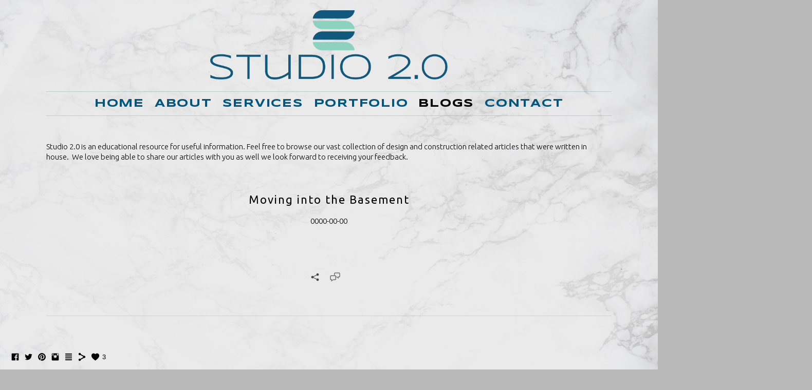

--- FILE ---
content_type: text/html; charset=UTF-8
request_url: https://www.studio2point0.ca/blog-articles?tag=basement
body_size: 41304
content:
<!doctype html>
<html lang="en" site-body ng-controller="baseController" prefix="og: http://ogp.me/ns#">
<head>
        <title>BLOGS</title>
    <base href="/">
    <meta charset="UTF-8">
    <meta http-equiv="X-UA-Compatible" content="IE=edge,chrome=1">
    <meta name="viewport" content="width=device-width, initial-scale=1">

    <link rel="manifest" href="/manifest.webmanifest">

	
    <meta name="keywords" content="studio2point0.ca, BLOGS, Saskatoon Interior Design, Interior Design Saskatoon, Saskatchewan Interior Design, Interior Design Saskatchewan, Interior Designers in Saskatchewan, Interior Designers in Saskatoon, Custom design plans, Renovation and new construction projects, Floor Plan Design Elevations, Electrical Design, Ceiling Design, Product and material selections, Registered Interior Designer, Interior Designers Association of Saskatchewan, Interior Designers of Canada, Better Business Bureau, Canadian Home Builders">
    <meta name="generator" content="studio2point0.ca">
    <meta name="author" content="studio2point0.ca">

    <meta itemprop="name" content="BLOGS">
    <meta itemprop="url" content="https://www.studio2point0.ca/blog-articles?tag=basement">

    <link rel="alternate" type="application/rss+xml" title="RSS BLOGS" href="/extra/rss" />
    <!-- Open Graph data -->
    <meta property="og:title" name="title" content="BLOGS">

	
    <meta property="og:site_name" content="Studio 2.0 Interior Design + Photography | Saskatoon Premier Interior Design & Photography Firm">
    <meta property="og:url" content="https://www.studio2point0.ca/blog-articles?tag=basement">
    <meta property="og:type" content="website">

            <!--    This part will not change dynamically: except for Gallery image-->

    <meta property="og:image" content="https://dkemhji6i1k0x.cloudfront.net/000_clients/987624/file/98762401csdj1c-8b667e.jpg">
    <meta property="og:image:height" content="630">
    <meta property="og:image:width" content="1200">

    
    <meta property="fb:app_id" content="291101395346738">

    <!-- Twitter Card data -->
    <meta name="twitter:url" content="https://www.studio2point0.ca/blog-articles?tag=basement">
    <meta name="twitter:title" content="BLOGS">

	
	<meta name="twitter:site" content="Studio 2.0 Interior Design + Photography | Saskatoon Premier Interior Design & Photography Firm">
    <meta name="twitter:creator" content="studio2point0.ca">

    <link rel="dns-prefetch" href="https://cdn.portfolioboxdns.com">

    	
	<link rel="icon" href="https://dkemhji6i1k0x.cloudfront.net/000_clients/987624/file/32x32-987624PpQuExxR.ico" type="image/x-icon" />
    <link rel="shortcut icon" href="https://dkemhji6i1k0x.cloudfront.net/000_clients/987624/file/32x32-987624PpQuExxR.png" type="image/png" />
    <link rel="apple-touch-icon" sizes="57x57" href="https://dkemhji6i1k0x.cloudfront.net/000_clients/987624/file/57x57-987624PpQuExxR.png" type="image/png" />
	<link rel="apple-touch-icon" sizes="114x114" href="https://dkemhji6i1k0x.cloudfront.net/000_clients/987624/file/114x114-987624PpQuExxR.png" type="image/png" />
	<link rel="apple-touch-icon" sizes="72x72" href="https://dkemhji6i1k0x.cloudfront.net/000_clients/987624/file/72x72-987624PpQuExxR.png" type="image/png" />
	<link rel="apple-touch-icon" sizes="144x144" href="https://dkemhji6i1k0x.cloudfront.net/000_clients/987624/file/144x144-987624PpQuExxR.png" type="image/png" />
	<link rel="apple-touch-icon" sizes="60x60" href="https://dkemhji6i1k0x.cloudfront.net/000_clients/987624/file/60x60-987624PpQuExxR.png" type="image/png" />
	<link rel="apple-touch-icon" sizes="120x120" href="https://dkemhji6i1k0x.cloudfront.net/000_clients/987624/file/120x120-987624PpQuExxR.png" type="image/png" />
	<link rel="apple-touch-icon" sizes="76x76" href="https://dkemhji6i1k0x.cloudfront.net/000_clients/987624/file/76x76-987624PpQuExxR.png" type="image/png" />
	<link rel="apple-touch-icon" sizes="152x152" href="https://dkemhji6i1k0x.cloudfront.net/000_clients/987624/file/152x152-987624PpQuExxR.png" type="image/png" />
	<link rel="apple-touch-icon" sizes="196x196" href="https://dkemhji6i1k0x.cloudfront.net/000_clients/987624/file/196x196-987624PpQuExxR.png" type="image/png" />
	<link rel="mask-icon" href="https://dkemhji6i1k0x.cloudfront.net/000_clients/987624/file/16x16-987624PpQuExxR.svg">
	<link rel="icon" href="https://dkemhji6i1k0x.cloudfront.net/000_clients/987624/file/196x196-987624PpQuExxR.png" type="image/png" />
	<link rel="icon" href="https://dkemhji6i1k0x.cloudfront.net/000_clients/987624/file/192x192-987624PpQuExxR.png" type="image/png" />
	<link rel="icon" href="https://dkemhji6i1k0x.cloudfront.net/000_clients/987624/file/168x168-987624PpQuExxR.png" type="image/png" />
	<link rel="icon" href="https://dkemhji6i1k0x.cloudfront.net/000_clients/987624/file/96x96-987624PpQuExxR.png" type="image/png" />
	<link rel="icon" href="https://dkemhji6i1k0x.cloudfront.net/000_clients/987624/file/48x48-987624PpQuExxR.png" type="image/png" />
	<link rel="icon" href="https://dkemhji6i1k0x.cloudfront.net/000_clients/987624/file/32x32-987624PpQuExxR.png" type="image/png" />
	<link rel="icon" href="https://dkemhji6i1k0x.cloudfront.net/000_clients/987624/file/16x16-987624PpQuExxR.png" type="image/png" />
	<link rel="icon" href="https://dkemhji6i1k0x.cloudfront.net/000_clients/987624/file/128x128-987624PpQuExxR.png" type="image/png" />
	<meta name="application-name" content="Studio 2.0 Interior Design + Photography | Saskatoon Premier Interior Design & Photography Firm"/>
	<meta name="theme-color" content="#b9b9b9">
	<meta name="msapplication-config" content="browserconfig.xml" />

	<!-- sourcecss -->
<link rel="stylesheet" href="https://cdn.portfolioboxdns.com/pb3/application/_output/pb.out.front.ver.1764936980995.css" />
<!-- /sourcecss -->

    
			<script async src="https://www.googletagmanager.com/gtag/js?id=G-RS7395F0H1"></script>
			<script>
			  window.dataLayer = window.dataLayer || [];
			  function gtag(){dataLayer.push(arguments);}
			  gtag('js', new Date());
			  
			  gtag('config', 'G-RS7395F0H1');
			</script>
            

</head>
<body id="pb3-body" pb-style="siteBody.getStyles()" style="visibility: hidden;" ng-cloak class="{{siteBody.getClasses()}}" data-rightclick="{{site.EnableRightClick}}" data-imgshadow="{{site.ThumbDecorationHasShadow}}" data-imgradius="{{site.ThumbDecorationBorderRadius}}"  data-imgborder="{{site.ThumbDecorationBorderWidth}}">

<img ng-if="site.LogoDoUseFile == 1" ng-src="{{site.LogoFilePath}}" alt="" style="display:none;">

<pb-scrol-to-top></pb-scrol-to-top>

<div class="containerNgView" ng-view autoscroll="true" page-font-helper></div>

<div class="base" ng-cloak>
    <div ng-if="base.popup.show" class="popup">
        <div class="bg" ng-click="base.popup.close()"></div>
        <div class="content basePopup">
            <div ng-include="base.popup.view"></div>
        </div>
    </div>
</div>

<logout-front></logout-front>

<script src="https://cdn.portfolioboxdns.com/pb3/application/_output/3rd.out.front.ver.js"></script>

<!-- sourcejs -->
<script src="https://cdn.portfolioboxdns.com/pb3/application/_output/pb.out.front.ver.1764936980995.js"></script>
<!-- /sourcejs -->

    <script>
        $(function(){
            $(document).on("contextmenu",function(e){
                return false;
            });
            $("body").on('mousedown',"img",function(){
                return false;
            });
            document.body.style.webkitTouchCallout='none';

	        $(document).on("dragstart", function() {
		        return false;
	        });
        });
    </script>
	<style>
		img {
			user-drag: none;
			user-select: none;
			-moz-user-select: none;
			-webkit-user-drag: none;
			-webkit-user-select: none;
			-ms-user-select: none;
		}
		[data-role="mobile-body"] .type-galleries main .gallery img{
			pointer-events: none;
		}
	</style>

<script>
    var isLoadedFromServer = true;
    var seeLiveMobApp = "";

    if(seeLiveMobApp == true || seeLiveMobApp == 1){
        if(pb.utils.isMobile() == true){
            pbAng.isMobileFront = seeLiveMobApp;
        }
    }
    var serverData = {
        siteJson : {"Guid":"18410PY72Sq5J6Q","Id":987624,"Url":"studio2point0.ca","IsUnpublished":0,"SecondaryUrl":"studio2point0.portfoliobox.net","AccountType":1,"LanguageId":0,"IsSiteLocked":0,"MetaValidationTag":null,"CustomCss":"","CustomHeaderBottom":null,"CustomBodyBottom":"","MobileLogoText":"Studio 2.0 ID + P","MobileMenuBoxColor":"#d1d1d1","MobileLogoDoUseFile":1,"MobileLogoFileName":"987624IOEV1xNm.png","MobileLogoFileHeight":221,"MobileLogoFileWidth":667,"MobileLogoFileNameS3Id":2,"MobileLogoFilePath":"https:\/\/dkemhji6i1k0x.cloudfront.net\/000_clients\/987624\/file\/987624IOEV1xNm.png","MobileLogoFontFamily":"'Century Gothic',CenturyGothic,AppleGothic","MobileLogoFontSize":"17px","MobileLogoFontVariant":"","MobileLogoFontColor":"#c9b47b","MobileMenuFontFamily":"'Syncopate', sans-serif","MobileMenuFontSize":"14px","MobileMenuFontVariant":700,"MobileMenuFontColor":"#01587e","MobileMenuIconColor":"#01587e","SiteTitle":"Studio 2.0 Interior Design + Photography | Saskatoon Premier Interior Design & Photography Firm","SeoKeywords":"Saskatoon Interior Design, Interior Design Saskatoon, Saskatchewan Interior Design, Interior Design Saskatchewan, Interior Designers in Saskatchewan, Interior Designers in Saskatoon, Custom design plans, Renovation and new construction projects, Floor Plan Design Elevations, Electrical Design, Ceiling Design, Product and material selections, Registered Interior Designer, Interior Designers Association of Saskatchewan, Interior Designers of Canada, Better Business Bureau, Canadian Home Builders","SeoDescription":"Studio 2.0 Interior Design + Photography is a multi award winning professional Interior Design and Photography studio based in Warman Saskatchewan founded in 2007 by, Adrienne & Josh Fedorowich, a husband and wife team. The business has two different focuses that all work for the same common goal.","ShowSocialMediaLinks":1,"SocialButtonStyle":1,"SocialButtonColor":"#000000","SocialShowShareButtons":1,"SocialFacebookShareUrl":"http:\/\/www.facebook.com\/studio2point0ID","SocialFacebookUrl":"http:\/\/www.facebook.com\/studio2point0ID","SocialTwitterUrl":"https:\/\/twitter.com\/studio2point0ID","SocialFlickrUrl":null,"SocialLinkedInUrl":null,"SocialGooglePlusUrl":"https:\/\/goo.gl\/maps\/AtKimrguB5Q2","SocialPinterestUrl":"http:\/\/pinterest.com\/studio2point0\/","SocialInstagramUrl":"https:\/\/www.instagram.com\/studio2point0ID\/","SocialBlogUrl":"http:\/\/www.studio2point0.ca\/blog-articles","SocialFollowButton":0,"SocialFacebookPicFileName":"98762401csdj1c-8b667e.jpg","SocialHideLikeButton":0,"SocialFacebookPicFileNameS3Id":2,"SocialFacebookPicFilePath":"https:\/\/dkemhji6i1k0x.cloudfront.net\/000_clients\/987624\/file\/98762401csdj1c-8b667e.jpg","BgImagePosition":1,"BgUseImage":1,"BgColor":"#b9b9b9","BgFileName":"9876246M7PZAjJ.jpg","BgFileWidth":1600,"BgFileHeight":1068,"BgFileNameS3Id":2,"BgFilePath":"https:\/\/dkemhji6i1k0x.cloudfront.net\/000_clients\/987624\/file\/9876246M7PZAjJ.jpg","BgBoxColor":"#b9b9b9","LogoDoUseFile":1,"LogoText":"Studio 2.0 ID + P","LogoFileName":"987624AWRn0QIc.png","LogoFileHeight":207,"LogoFileWidth":708,"LogoFileNameS3Id":2,"LogoFilePath":"https:\/\/dkemhji6i1k0x.cloudfront.net\/000_clients\/987624\/file\/987624AWRn0QIc.png","LogoDisplayHeight":"135px","LogoFontFamily":"'Century Gothic',CenturyGothic,AppleGothic","LogoFontVariant":"","LogoFontSize":"24px","LogoFontColor":"#c9b47b","LogoFontSpacing":"5px","LogoFontUpperCase":1,"ActiveMenuFontIsUnderline":0,"ActiveMenuFontIsItalic":0,"ActiveMenuFontIsBold":0,"ActiveMenuFontColor":"#000000","HoverMenuFontIsUnderline":0,"HoverMenuFontIsItalic":0,"HoverMenuFontIsBold":0,"HoverMenuBackgroundColor":null,"ActiveMenuBackgroundColor":null,"MenuFontFamily":"'Syncopate', sans-serif","MenuFontVariant":700,"MenuFontSize":"22px","MenuFontColor":"#01587e","MenuFontColorHover":"#ffffff","MenuBoxColor":"#d1d1d1","MenuBoxBorder":1,"MenuFontSpacing":"7px","MenuFontUpperCase":1,"H1FontFamily":"'Ubuntu', sans-serif","H1FontVariant":"regular","H1FontColor":"#000000","H1FontSize":"22px","H1Spacing":"2px","H1UpperCase":0,"H2FontFamily":"'Ubuntu', sans-serif","H2FontVariant":"regular","H2FontColor":"#000000","H2FontSize":"18px","H2Spacing":"1px","H2UpperCase":0,"H3FontFamily":"'Ubuntu', sans-serif","H3FontVariant":"regular","H3FontColor":"#000000","H3FontSize":"17px","H3Spacing":"1px","H3UpperCase":0,"PFontFamily":"'Ubuntu', sans-serif","PFontVariant":300,"PFontColor":"#000000","PFontSize":"15px","PLineHeight":"20px","PLinkColor":"#000000","PLinkColorHover":"#ffffff","PSpacing":"0px","PUpperCase":0,"ListFontFamily":"'Ubuntu', sans-serif","ListFontVariant":"regular","ListFontColor":"#000000","ListFontSize":"11px","ListSpacing":"4px","ListUpperCase":0,"ButtonColor":"#01587e","ButtonHoverColor":"#8ed1c0","ButtonTextColor":"#ffffff","SiteWidth":1,"ImageQuality":1,"DznLayoutGuid":3,"DsnLayoutViewFile":"horizontal02","DsnLayoutTitle":"horizontal02","DsnLayoutType":"centered","DsnMobileLayoutGuid":3,"DsnMobileLayoutViewFile":"mobilemenu03","DsnMobileLayoutTitle":"mobilemenu03","FaviconFileNameS3Id":2,"FaviconFileName":"144x144-987624PpQuExxR.png","FaviconFilePath":"https:\/\/dkemhji6i1k0x.cloudfront.net\/000_clients\/987624\/file\/144x144-987624PpQuExxR.png","ThumbDecorationBorderRadius":"0px","ThumbDecorationBorderWidth":"0px","ThumbDecorationBorderColor":"#ffffff","ThumbDecorationHasShadow":0,"MobileLogoDisplayHeight":"56px","IsFooterActive":1,"FooterContent":"<span id=\"VERIFY_18410PY72Sq5J6Q_HASH\" class=\"DO_NOT_REMOVE_OR_COPY_AND_KEEP_IT_TOP ng-scope\" style=\"display:none;width:0;height:0;position:fixed;top:-10px;z-index:-10\"><\/span>\n<div class=\"row ng-scope\" id=\"PKQIVTHFV\"><div class=\"column\" id=\"JOBUHXQOM\"><div class=\"block\" id=\"PRJTQWUHY\">\n<div class=\"horizontalLine\"><\/div>\n<span class=\"movehandle\"><\/span><span class=\"confhandle\"><\/span>\n<\/div><\/div><\/div><div class=\"row ng-scope\" id=\"VUMZRLERR\">\n<div class=\"column\" id=\"PKTXRSRQW\">\n<div class=\"block\" id=\"ZMDCHAHZF\">\n<div class=\"text tt2\" contenteditable=\"false\" style=\"position: relative;\"><p style=\"text-align:center\"><span style=\"font-size:16px\">Serving Saskatoon &amp; Area since 2006<\/span><\/p>\n\n<p style=\"text-align:center\"><span style=\"font-size:16px\">306.262.6884 | studio@studio2point0.ca<\/span><\/p>\n\n<p style=\"text-align:center\">&nbsp;<\/p>\n<\/div><div class=\"_1BN1N Kzi1t BD-0J _7_mnr MoE_1 _2DJZN\" style=\"z-index: 2; transform: translate(393.788px, 39.993px);\"><div class=\"_1HjH7\"><div title=\"Protected by Grammarly\" class=\"_3qe6h\">&nbsp;<\/div><\/div><\/div>\n<span class=\"movehandle\"><\/span><span class=\"confhandle\"><\/span>\n<\/div>\n<\/div>\n<\/div>\n\n\n\n\n\n","MenuIsInfoBoxActive":0,"MenuInfoBoxText":"","MenuImageFileName":null,"MenuImageFileNameS3Id":null,"MenuImageFilePath":null,"FontCss":"<link id='sitefonts' href='https:\/\/fonts.googleapis.com\/css?subset=latin,latin-ext,greek,cyrillic&family=Syncopate:700|Ubuntu:regular%2C300' rel='stylesheet' type='text\/css'>","ShopSettings":{"Guid":"987624zrxThdHf","SiteId":987624,"ShopName":null,"Email":null,"ResponseSubject":null,"ResponseEmail":null,"ReceiptNote":null,"PaymentMethod":"invoice","InvoiceDueDays":30,"HasStripeUserData":null,"Address":null,"Zip":null,"City":null,"CountryCode":null,"OrgNr":null,"PayPalEmail":null,"Currency":"CAD","ShippingInfo":null,"ReturnPolicy":null,"TermsConditions":null,"ShippingRegions":[],"TaxRegions":[]},"UserTranslatedText":{"Guid":"9876246qw1ZsI1","SiteId":987624,"Message":"Message","YourName":"Your Name","EnterTheLetters":"Enter The Letters","Send":"Send","ThankYou":"Thank You","Refresh":"Refresh","Follow":"Follow","Comment":"Comment","Share":"Share","CommentOnPage":"Comment On Page","ShareTheSite":"Share The Site","ShareThePage":"Share The Page","AddToCart":"Add To Cart","ItemWasAddedToTheCart":"Item Was Added To The Cart","Item":"Item","YourCart":"Your Cart","YourInfo":"Your Info","Quantity":"Quantity","Product":"Product","ItemInCart":"Item In Cart","BillingAddress":"Billing Address","ShippingAddress":"Shipping Address","OrderSummary":"Order Summary","ProceedToPay":"Proceed To Payment","Payment":"Payment","CardPayTitle":"Credit card information","PaypalPayTitle":"This shop uses paypal to process your payment","InvoicePayTitle":"This shop uses invoice to collect your payment","ProceedToPaypal":"Proceed to paypal to pay","ConfirmInvoice":"Confirm and receive invoice","NameOnCard":"Name on card","APrice":"A Price","Options":"Options","SelectYourCountry":"Select Your Country","Remove":"Remove","NetPrice":"Net Price","Vat":"Vat","ShippingCost":"Shipping Cost","TotalPrice":"Total Price","Name":"Name","Address":"Address","Zip":"Zip","City":"City","State":"State\/Province","Country":"Country","Email":"Email","Phone":"Phone","ShippingInfo":"Shipping Info","Checkout":"Checkout","Organization":"Organization","DescriptionOrder":"Description","InvoiceDate":"Invoice Date","ReceiptDate":"Receipt Date","AmountDue":"Amount Due","AmountPaid":"Amount Paid","ConfirmAndCheckout":"Confirm And Checkout","Back":"Back","Pay":"Pay","ClickToPay":"Click To Pay","AnErrorHasOccurred":"An Error Has Occurred","PleaseContactUs":"Please Contact Us","Receipt":"Receipt","Print":"Print","Date":"Date","OrderNr":"Order Number","PayedWith":"Paid With","Seller":"Seller","HereIsYourReceipt":"Here Is Your Receipt","AcceptTheTerms":"Accept The Terms","Unsubscribe":"Unsubscribe","ViewThisOnline":"View This Online","Price":"Price","SubTotal":"Subtotal","Tax":"Tax","OrderCompleteMessage":"Please download your receipt.","DownloadReceipt":"Download Receipt","ReturnTo":"Return to site","ItemPurchasedFrom":"items was purchased from","SameAs":"Same As","SoldOut":"SOLD OUT","ThisPageIsLocked":"This page is locked","Invoice":"Invoice","BillTo":"Bill to:","Ref":"Reference no.","DueDate":"Due date","Notes":"Notes:","CookieMessage":"We are using cookies to give you the best experience on our site. By continuing to use this website you are agreeing to the use of cookies.","CompleteOrder":"Thank you for your order!","Prev":"Previous","Next":"Next","Tags":"Tags","Description":"Description","Educations":"Education","Experiences":"Experience","Awards":"Awards","Exhibitions":"Exhibitions","Skills":"Skills","Interests":"Interests","Languages":"Languages","Contacts":"Contacts","Present":"Present","created_at":"2018-02-11 03:28:21","updated_at":"2018-02-11 03:28:21"},"GoogleAnalyticsSnippet":"\n\n  window.dataLayer = window.dataLayer || [];\n  function gtag(){dataLayer.push(arguments);}\n  gtag('js', new Date());\n\n  gtag('config', 'G-RS7395F0H1');\n","GoogleAnalyticsObjects":"{\"objType\":\"gtag\",\"account\":\"gtag('config', 'G-RS7395F0H1');\",\"code\":\"G-RS7395F0H1\"}","EnableRightClick":0,"EnableCookie":0,"EnableRSS":0,"SiteBGThumb":1,"ClubType":null,"ClubMemberAtSiteId":null,"ProfileImageFileName":null,"ProfileImageS3Id":null,"CoverImageFileName":null,"CoverImageS3Id":null,"ProfileImageFilePath":null,"CoverImageFilePath":null,"StandardBgImage":4,"NrOfProLikes":3,"NrOfFreeLikes":0,"NrOfLikes":3,"ClientCountryCode":"CA","HasRequestedSSLCert":3,"CertNextUpdateDate":1732591253,"IsFlickrWizardComplete":null,"FlickrNsId":null,"SignUpAccountType":null,"created_at":1518316101000},
        pageJson : {"Guid":"987624F9SBxub8","PageTitle":"BLOGS","Uri":"blog-articles","IsStartPage":0,"IsFavorite":0,"IsUnPublished":0,"IsPasswordProtected":0,"SeoDescription":"","BlockContent":"<span id=\"VERIFY_987624F9SBxub8_HASH\" class=\"DO_NOT_REMOVE_OR_COPY_AND_KEEP_IT_TOP ng-scope\" style=\"display:none;width:0;height:0;position:fixed;top:-10px;z-index:-10\"><\/span>\n<div class=\"row ng-scope\" id=\"FYRTVOXPU\">\n<div class=\"column\" id=\"IZKGLUZWQ\">\n<div class=\"block\" id=\"HDQHKEYYE\">\n<div class=\"text tt2\" contenteditable=\"false\" style=\"position: relative;\"><p>Studio 2.0 is&nbsp;an educational resource for useful&nbsp;information. Feel free to browse our vast collection of design and construction related articles that were written in house. &nbsp;We love being able to share our articles with you as well we look forward to receiving your feedback. &nbsp;<\/p>\n<\/div>\n<span class=\"movehandle\"><\/span><span class=\"confhandle\"><\/span>\n<\/div>\n<\/div>\n<\/div>\n\n","DescriptionPosition":1,"ListImageMargin":null,"ListImageSize":0,"BgImage":null,"BgImageHeight":0,"BgImageWidth":0,"BgImagePosition":0,"BgImageS3LocationId":0,"PageBGThumb":null,"AddedToClubId":null,"DznTemplateGuid":118,"DsnTemplateType":"blogs","DsnTemplateSubGroup":"blogs","DsnTemplatePartDirective":null,"DsnTemplateViewFile":"verticalcenterblog","DsnTemplateProperties":[{"type":"main-text-prop","position":"contentPanel"},{"type":"main-text-position-prop","position":"displaySettings","settings":{"enablePreStyle":0}},{"type":"blog-prop","position":"contentPanel"}],"DsnTemplateHasPicview":null,"DsnTemplateIsCustom":null,"DsnTemplateCustomTitle":null,"DsnTemplateCustomHtml":"","DsnTemplateCustomCss":"","DsnTemplateCustomJs":"","BlogPosts":[{"Guid":"987624aYCOyITI","Content":"<span id=\"VERIFY_987624aYCOyITI_HASH\" class=\"DO_NOT_REMOVE_OR_COPY_AND_KEEP_IT_TOP ng-scope\" style=\"display:none;width:0;height:0;position:fixed;top:-10px;z-index:-10\"><\/span>\n<div class=\"row ng-scope\" id=\"NERLHULTH\">\n<div class=\"column\" id=\"BJLIUUZIU\">\n<div class=\"block\" id=\"UDKAYZZXS\">\n<div class=\"text tt2\" contenteditable=\"false\" style=\"position: relative;\"><p>If you\u2019ve ever fancied a pattern other than basic staggered planks for your floors, loose lay luxury vinyl plank (LVP) is a great choice. Because LVP isn't tongue and groove, the planks simply butt up to each other. This type of product opens up creative pattern possibilities without needing to be an experienced installer.<\/p>\n\n<p>&nbsp;<\/p>\n\n<p>To read more about this blog visit <a href=\"http:\/\/www.coophome.ca\/wps\/portal\/crs\/coop\/home\/ideas\/detail\/build-your-own-urban-compost-bin\" style=\"color: rgb(0, 0, 0);\">coophome.ca<\/a><\/p>\n<\/div>\n<span class=\"movehandle\"><\/span><span class=\"confhandle\"><\/span>\n<\/div>\n<\/div>\n<\/div>\n\n","ContentSummary":"If you\u2019ve ever fancied a pattern other than basic staggered planks for your floors, loose lay luxury vinyl plank (LVP) is a great choice. Because LVP isn't tongue and groove, the planks simply butt up to each other. This type of product opens up creative pattern possibilities without ","IsPublished":1,"AllowComments":1,"Title":"FIVE FUN LUXURY VINYL PLANK PATTERNS","Url":"five-fun-luxury-vinyl-plank-patterns","DsnBlogPostTemplateId":3,"MetaDescription":"","ImagePosition":0,"PostDate":"2019-10-10 12:00:00","ViewFile":"thumbs01","BlogGalleryItems":[{"Guid":"987624nCWJfsle","FileName":"987624nCWJfsle.jpg","S3LocationId":2,"Idx":0,"Height":460,"Width":960,"VideoThumbUrl":null,"VideoUrl":null,"ListText":"","TextContent":"","BlogPostGuid":"987624aYCOyITI","SiteId":987624,"PageGuid":"987624F9SBxub8"},{"Guid":"9876244mqgzHlf","FileName":"9876244mqgzHlf.jpg","S3LocationId":2,"Idx":1,"Height":210,"Width":680,"VideoThumbUrl":null,"VideoUrl":null,"ListText":"","TextContent":"","BlogPostGuid":"987624aYCOyITI","SiteId":987624,"PageGuid":"987624F9SBxub8"},{"Guid":"987624I54LEBSh","FileName":"987624I54LEBSh.jpg","S3LocationId":2,"Idx":2,"Height":350,"Width":680,"VideoThumbUrl":null,"VideoUrl":null,"ListText":"","TextContent":"","BlogPostGuid":"987624aYCOyITI","SiteId":987624,"PageGuid":"987624F9SBxub8"}],"IsFullPost":true},{"Guid":"987624rrrasBSu","Content":"<span id=\"VERIFY_987624rrrasBSu_HASH\" class=\"DO_NOT_REMOVE_OR_COPY_AND_KEEP_IT_TOP ng-scope\" style=\"display:none;width:0;height:0;position:fixed;top:-10px;z-index:-10\"><\/span>\n<div class=\"row\" id=\"GJHCYFGTG\">\n<div class=\"column\" id=\"KRXSSJYDM\">\n<div class=\"block\" id=\"AXTJKVIDK\">\n<div class=\"text tt2\" contenteditable=\"false\" style=\"position: relative;\"><p>Replacing your old opener is a simple do-it-yourself project. Not only can you stop worrying about the creaking and wobbling of an old opener, new smart garage door openers can provide peace of mind by accessing the system remotely \u2013 for those times you\u2019re not sure you closed the door.<\/p>\n\n<p>&nbsp;<\/p>\n\n<p>To read more about this blog, visit <a href=\"http:\/\/home.crs\">home.crs<\/a><\/p>\n<\/div>\n<span class=\"movehandle\"><\/span><span class=\"confhandle\"><\/span>\n<\/div>\n<\/div>\n<\/div>\n\n","ContentSummary":"Replacing your old opener is a simple do-it-yourself project. Not only can you stop worrying about the creaking and wobbling of an old opener, new smart garage door openers can provide peace of mind by accessing the system remotely \u2013 for those times you\u2019re not sure you closed ","IsPublished":1,"AllowComments":1,"Title":"DIY GARAGE DOOR OPENER REPLACEMENT","Url":"diy-garage-door-opener-replacement","DsnBlogPostTemplateId":3,"MetaDescription":"","ImagePosition":0,"PostDate":"2019-10-09 00:00:00","ViewFile":"thumbs01","BlogGalleryItems":[{"Guid":"987624L3onJlWF","FileName":"987624L3onJlWF.jpg","S3LocationId":2,"Idx":0,"Height":460,"Width":960,"VideoThumbUrl":null,"VideoUrl":null,"ListText":"","TextContent":"","BlogPostGuid":"987624rrrasBSu","SiteId":987624,"PageGuid":"987624F9SBxub8"},{"Guid":"987624GJQBont8","FileName":"987624GJQBont8.jpg","S3LocationId":2,"Idx":1,"Height":350,"Width":680,"VideoThumbUrl":null,"VideoUrl":null,"ListText":"","TextContent":"","BlogPostGuid":"987624rrrasBSu","SiteId":987624,"PageGuid":"987624F9SBxub8"},{"Guid":"987624FEeRWcwk","FileName":"987624FEeRWcwk.jpg","S3LocationId":2,"Idx":2,"Height":350,"Width":680,"VideoThumbUrl":null,"VideoUrl":null,"ListText":"","TextContent":"","BlogPostGuid":"987624rrrasBSu","SiteId":987624,"PageGuid":"987624F9SBxub8"},{"Guid":"987624dU0JRB55","FileName":"987624dU0JRB55.jpg","S3LocationId":2,"Idx":3,"Height":350,"Width":680,"VideoThumbUrl":null,"VideoUrl":null,"ListText":"","TextContent":"","BlogPostGuid":"987624rrrasBSu","SiteId":987624,"PageGuid":"987624F9SBxub8"}],"IsFullPost":true},{"Guid":"987624QvErWkBH","Content":"<span id=\"VERIFY_987624QvErWkBH_HASH\" class=\"DO_NOT_REMOVE_OR_COPY_AND_KEEP_IT_TOP ng-scope\" style=\"display:none;width:0;height:0;position:fixed;top:-10px;z-index:-10\"><\/span>\n<div class=\"row ng-scope\" id=\"FHJQMVPXF\">\n<div class=\"column\" id=\"LGMINDYCR\">\n<div class=\"block\" id=\"TXSBXZRFJ\">\n<div class=\"text tt2\" contenteditable=\"false\" style=\"position: relative;\"><p>Having a garden with fresh veggies in the summer is one of the most enjoyable delights there is. Taking your urban garden to the next level with a compost bin is a great way to enhance your growing opportunities.<\/p>\n\n<p>Here we explain how to build a pressure-treated compost bin for your yard that is both functional and eye appealing.<\/p>\n\n<p>&nbsp;<\/p>\n\n<p>&nbsp;<\/p>\n\n<p>To read more about this blog visit <a href=\"http:\/\/www.coophome.ca\/wps\/portal\/crs\/coop\/home\/ideas\/detail\/build-your-own-urban-compost-bin\">coophome.ca<\/a><\/p>\n<\/div><div class=\"_1BN1N Kzi1t BD-0J _7_mnr _1v-Lt _3MyEI MoE_1 _2DJZN\" style=\"z-index: 2; transform: translate(714.797px, 92px);\"><div class=\"_1HjH7\"><div title=\"Found 1 error in text\" class=\"_3qe6h\">1<\/div><\/div><\/div>\n<span class=\"movehandle\"><\/span><span class=\"confhandle\"><\/span>\n<\/div>\n<\/div>\n<\/div>\n\n","ContentSummary":"Having a garden with fresh veggies in the summer is one of the most enjoyable delights there is. Taking your urban garden to the next level with a compost bin is a great way to enhance your growing opportunities. Here we explain how to build a pressure-treated compost bin ","IsPublished":1,"AllowComments":1,"Title":"BUILD YOUR OWN URBAN COMPOST BIN","Url":"build-your-own-urban-compost-bin","DsnBlogPostTemplateId":3,"MetaDescription":"","ImagePosition":0,"PostDate":"2018-06-05 12:28:21","ViewFile":"thumbs01","BlogGalleryItems":[{"Guid":"987624ZBvya8uV","FileName":"987624ZBvya8uV.jpg","S3LocationId":2,"Idx":0,"Height":460,"Width":960,"VideoThumbUrl":null,"VideoUrl":null,"ListText":"","TextContent":"","BlogPostGuid":"987624QvErWkBH","SiteId":987624,"PageGuid":"987624F9SBxub8"},{"Guid":"987624ZIYwP9Ft","FileName":"987624ZIYwP9Ft.jpg","S3LocationId":2,"Idx":1,"Height":327,"Width":680,"VideoThumbUrl":null,"VideoUrl":null,"ListText":"","TextContent":"","BlogPostGuid":"987624QvErWkBH","SiteId":987624,"PageGuid":"987624F9SBxub8"},{"Guid":"987624vvsh4oa3","FileName":null,"S3LocationId":null,"Idx":2,"Height":720,"Width":1280,"VideoThumbUrl":"https:\/\/img.youtube.com\/vi\/Jl70O43VuAM\/maxresdefault.jpg","VideoUrl":"https:\/\/www.youtube.com\/embed\/Jl70O43VuAM","ListText":"","TextContent":"","BlogPostGuid":"987624QvErWkBH","SiteId":987624,"PageGuid":"987624F9SBxub8"}],"IsFullPost":true},{"Guid":"987624Rs1uJ94H","Content":"<span id=\"VERIFY_987624Rs1uJ94H_HASH\" class=\"DO_NOT_REMOVE_OR_COPY_AND_KEEP_IT_TOP ng-scope\" style=\"display:none;width:0;height:0;position:fixed;top:-10px;z-index:-10\"><\/span>\n<div class=\"row ng-scope\" id=\"HVYOCOMLO\">\n<div class=\"column\" id=\"YDDHTHWSI\">\n<div class=\"block\" id=\"QBZEBGKIB\">\n<div class=\"text tt2\" contenteditable=\"false\" style=\"position: relative;\" data-gramm_id=\"519013bf-3555-6e8e-ca4d-db25295bf95c\" data-gramm=\"true\" spellcheck=\"false\" data-gramm_editor=\"true\"><p>Make this the summer you finally get the yard done.<\/p>\n\n<p>Any well-developed living space \u2013 including backyards \u2013 should incorporate practicality, easy maintenance, comfort, lifestyle accommodations and beautiful design elements. There are so many different landscaping choices and features for one\u2019s yard space that just about anyone can find a design they\u2019ll love. Listed below is what you need to know about the most important of these.<\/p>\n\n<p>&nbsp;<\/p>\n\n<p>To read more about this blog visit <a href=\"http:\/\/www.coophome.ca\/wps\/portal\/crs\/coop\/home\/ideas\/detail\/dig-into-landscaping\">coophome.ca<\/a><\/p>\n<\/div><grammarly-btn><div class=\"_1BN1N Kzi1t BD-0J _7_mnr MoE_1 _2DJZN\" style=\"z-index: 2; transform: translate(714.797px, 110px);\"><div class=\"_1HjH7\"><div title=\"Protected by Grammarly\" class=\"_3qe6h\">&nbsp;<\/div><\/div><\/div><\/grammarly-btn><div class=\"_1BN1N Kzi1t BD-0J _7_mnr _2SRUV MoE_1 _2DJZN\" style=\"z-index: 2; transform: translate(701.797px, 97px);\"><div class=\"_1HjH7\"><div title=\"Protected by Grammarly\" class=\"_3qe6h\">&nbsp;<\/div><\/div><\/div>\n<span class=\"movehandle\"><\/span><span class=\"confhandle\"><\/span>\n<\/div>\n<\/div>\n<\/div>\n\n","ContentSummary":"Make this the summer you finally get the yard done. Any well-developed living space \u2013 including backyards \u2013 should incorporate practicality, easy maintenance, comfort, lifestyle accommodations and beautiful design elements. There are so many different landscaping choices and features for one\u2019s yard space that just about anyone can find a ","IsPublished":1,"AllowComments":1,"Title":"Dig into Landscaping","Url":"dig-into-landscaping","DsnBlogPostTemplateId":3,"MetaDescription":"","ImagePosition":0,"PostDate":"2018-06-05 12:24:14","ViewFile":"thumbs01","BlogGalleryItems":[{"Guid":"9876241jSoJ5ix","FileName":"9876241jSoJ5ix.jpg","S3LocationId":2,"Idx":0,"Height":460,"Width":960,"VideoThumbUrl":null,"VideoUrl":null,"ListText":"","TextContent":"","BlogPostGuid":"987624Rs1uJ94H","SiteId":987624,"PageGuid":"987624F9SBxub8"},{"Guid":"9876242xvuXLKP","FileName":"9876242xvuXLKP.jpg","S3LocationId":2,"Idx":1,"Height":350,"Width":680,"VideoThumbUrl":null,"VideoUrl":null,"ListText":"","TextContent":"","BlogPostGuid":"987624Rs1uJ94H","SiteId":987624,"PageGuid":"987624F9SBxub8"},{"Guid":"9876249etm7BLy","FileName":"9876249etm7BLy.jpg","S3LocationId":2,"Idx":2,"Height":350,"Width":680,"VideoThumbUrl":null,"VideoUrl":null,"ListText":"","TextContent":"","BlogPostGuid":"987624Rs1uJ94H","SiteId":987624,"PageGuid":"987624F9SBxub8"},{"Guid":"987624DNWdJ4AK","FileName":"987624DNWdJ4AK.jpg","S3LocationId":2,"Idx":3,"Height":350,"Width":680,"VideoThumbUrl":null,"VideoUrl":null,"ListText":"","TextContent":"","BlogPostGuid":"987624Rs1uJ94H","SiteId":987624,"PageGuid":"987624F9SBxub8"},{"Guid":"987624Jr7W1MBP","FileName":"987624Jr7W1MBP.jpg","S3LocationId":2,"Idx":4,"Height":350,"Width":680,"VideoThumbUrl":null,"VideoUrl":null,"ListText":"","TextContent":"","BlogPostGuid":"987624Rs1uJ94H","SiteId":987624,"PageGuid":"987624F9SBxub8"},{"Guid":"9876246x3TT0GA","FileName":"9876246x3TT0GA.jpg","S3LocationId":2,"Idx":5,"Height":350,"Width":680,"VideoThumbUrl":null,"VideoUrl":null,"ListText":"","TextContent":"","BlogPostGuid":"987624Rs1uJ94H","SiteId":987624,"PageGuid":"987624F9SBxub8"}],"IsFullPost":true},{"Guid":"987624zP6zZJT2","Content":"<span id=\"VERIFY_987624zP6zZJT2_HASH\" class=\"DO_NOT_REMOVE_OR_COPY_AND_KEEP_IT_TOP ng-scope\" style=\"display:none;width:0;height:0;position:fixed;top:-10px;z-index:-10\"><\/span>\n<div class=\"row ng-scope\" id=\"FKTQEEYWW\">\n<div class=\"column\" id=\"TLJMJLSSJ\">\n<div class=\"block\" id=\"RDHFUKEIM\">\n<div class=\"text tt2\" contenteditable=\"false\" style=\"position: relative;\" data-gramm_id=\"18eb6876-6f6b-d749-4451-07e914205359\" data-gramm=\"true\" spellcheck=\"false\" data-gramm_editor=\"true\"><p>You can have a beautifully designed kitchen with all your favourite materials, but if the space isn\u2019t properly lit, it will not be as impactful as you\u2019d like. Explore this handy guide to help you select the right lighting for your kitchen.&nbsp;&nbsp;<\/p>\n\n<p>&nbsp;<\/p>\n\n<p>To read more about this blog visit <a href=\"http:\/\/www.coophome.ca\/wps\/portal\/crs\/coop\/home\/ideas\/detail\/kitchen-lighting-basics\">coophome.ca<\/a><\/p>\n<\/div><grammarly-btn><div class=\"_1BN1N Kzi1t BD-0J _7_mnr _1v-Lt _3MyEI MoE_1 _2DJZN\" style=\"z-index: 2; transform: translate(714.797px, 56px);\"><div class=\"_1HjH7\"><div title=\"Found 2 errors in text\" class=\"_3qe6h\">2<\/div><\/div><\/div><\/grammarly-btn><div class=\"_1BN1N Kzi1t BD-0J _7_mnr _1v-Lt _3MyEI MoE_1 _2DJZN\" style=\"z-index: 2; transform: translate(714.797px, 56px);\"><div class=\"_1HjH7\"><div title=\"Found 2 errors in text\" class=\"_3qe6h\">2<\/div><\/div><\/div><div class=\"_1BN1N Kzi1t BD-0J _7_mnr _3MyEI _2SRUV MoE_1 _2DJZN\" style=\"z-index: 2; transform: translate(714.797px, 56px);\"><div class=\"_1HjH7\"><div title=\"Found 2 errors in text\" class=\"_3qe6h\">&nbsp;<\/div><\/div><\/div>\n<span class=\"movehandle\"><\/span><span class=\"confhandle\"><\/span>\n<\/div>\n<\/div>\n<\/div>\n\n","ContentSummary":"You can have a beautifully designed kitchen with all your favourite materials, but if the space isn\u2019t properly lit, it will not be as impactful as you\u2019d like. Explore this handy guide to help you select the right lighting for your kitchen.\u00a0\u00a0 \u00a0 To read more about this blog ","IsPublished":1,"AllowComments":1,"Title":"Kitchen Lighting Basics","Url":"kitchen-lighting-basics","DsnBlogPostTemplateId":3,"MetaDescription":"","ImagePosition":0,"PostDate":"2018-06-05 12:15:09","ViewFile":"thumbs01","BlogGalleryItems":[{"Guid":"987624F0FTEQ91","FileName":"987624F0FTEQ91.jpg","S3LocationId":2,"Idx":0,"Height":460,"Width":960,"VideoThumbUrl":null,"VideoUrl":null,"ListText":"","TextContent":"","BlogPostGuid":"987624zP6zZJT2","SiteId":987624,"PageGuid":"987624F9SBxub8"},{"Guid":"987624BVRJnqF0","FileName":"987624BVRJnqF0.jpg","S3LocationId":2,"Idx":1,"Height":350,"Width":680,"VideoThumbUrl":null,"VideoUrl":null,"ListText":"","TextContent":"","BlogPostGuid":"987624zP6zZJT2","SiteId":987624,"PageGuid":"987624F9SBxub8"},{"Guid":"987624DQH8xHZU","FileName":"987624DQH8xHZU.jpg","S3LocationId":2,"Idx":2,"Height":350,"Width":680,"VideoThumbUrl":null,"VideoUrl":null,"ListText":"","TextContent":"","BlogPostGuid":"987624zP6zZJT2","SiteId":987624,"PageGuid":"987624F9SBxub8"},{"Guid":"9876242TuYanz4","FileName":"9876242TuYanz4.jpg","S3LocationId":2,"Idx":3,"Height":350,"Width":680,"VideoThumbUrl":null,"VideoUrl":null,"ListText":"","TextContent":"","BlogPostGuid":"987624zP6zZJT2","SiteId":987624,"PageGuid":"987624F9SBxub8"},{"Guid":"987624cf5Be3bm","FileName":"987624cf5Be3bm.jpg","S3LocationId":2,"Idx":4,"Height":350,"Width":680,"VideoThumbUrl":null,"VideoUrl":null,"ListText":"","TextContent":"","BlogPostGuid":"987624zP6zZJT2","SiteId":987624,"PageGuid":"987624F9SBxub8"}],"IsFullPost":true},{"Guid":"987624DF3POOdr","Content":"<span id=\"VERIFY_987624DF3POOdr_HASH\" class=\"DO_NOT_REMOVE_OR_COPY_AND_KEEP_IT_TOP ng-scope\" style=\"display:none;width:0;height:0;position:fixed;top:-10px;z-index:-10\"><\/span>\n<div class=\"row ng-scope\" id=\"KUSDFMLZN\">\n<div class=\"column\" id=\"ZGXMMQCDI\">\n<div class=\"block\" id=\"QBBGEFNZZ\">\n<div class=\"text tt2\" contenteditable=\"false\" style=\"position: relative;\" data-gramm_id=\"958459c8-b79d-8f83-6a10-555df425b6a9\" data-gramm=\"true\" spellcheck=\"false\" data-gramm_editor=\"true\"><p>Beyond its alluring textural qualities, wall tile is practical: it\u2019s easy to clean and protects walls from potential water damage. There are many areas of the home where wall tile can be incorporated, including kitchen backsplashes, shower and tub walls, living room walls, fireplaces, basement bars and more.&nbsp;<\/p>\n\n<p>Have no fear, installing wall tile can be done by just about anyone willing to get their hands dirty.<\/p>\n\n<p>&nbsp;<\/p>\n\n<p>To read more about this blog visit <a href=\"http:\/\/www.coophome.ca\/wps\/portal\/crs\/coop\/home\/ideas\/detail\/2de08211-c6d1-4040-aa7b-546dff8aeebf\">coophome.ca<\/a><\/p>\n<\/div><grammarly-btn><div class=\"_1BN1N Kzi1t BD-0J _7_mnr MoE_1 _2DJZN\" style=\"z-index: 2; transform: translate(714.797px, 92px);\"><div class=\"_1HjH7\"><div title=\"Protected by Grammarly\" class=\"_3qe6h\">&nbsp;<\/div><\/div><\/div><\/grammarly-btn><div class=\"_1BN1N Kzi1t BD-0J _7_mnr _2SRUV MoE_1 _2DJZN\" style=\"z-index: 2; transform: translate(714.797px, 92px);\"><div class=\"_1HjH7\"><div title=\"Protected by Grammarly\" class=\"_3qe6h\">&nbsp;<\/div><\/div><\/div>\n<span class=\"movehandle\"><\/span><span class=\"confhandle\"><\/span>\n<\/div>\n<\/div>\n<\/div>\n\n","ContentSummary":"Beyond its alluring textural qualities, wall tile is practical: it\u2019s easy to clean and protects walls from potential water damage. There are many areas of the home where wall tile can be incorporated, including kitchen backsplashes, shower and tub walls, living room walls, fireplaces, basement bars and more.\u00a0 Have ","IsPublished":1,"AllowComments":1,"Title":"MAKE A SPLASH WITH WALL TILE","Url":"make-a-splash-with-wall-tile","DsnBlogPostTemplateId":3,"MetaDescription":"","ImagePosition":0,"PostDate":"2018-05-19 20:10:55","ViewFile":"thumbs01","BlogGalleryItems":[{"Guid":"987624kYMaJ68c","FileName":"987624kYMaJ68c.jpg","S3LocationId":2,"Idx":0,"Height":460,"Width":960,"VideoThumbUrl":null,"VideoUrl":null,"ListText":"","TextContent":"","BlogPostGuid":"987624DF3POOdr","SiteId":987624,"PageGuid":"987624F9SBxub8"},{"Guid":"987624CQrNdeOa","FileName":"987624CQrNdeOa.jpg","S3LocationId":2,"Idx":1,"Height":350,"Width":680,"VideoThumbUrl":null,"VideoUrl":null,"ListText":"","TextContent":"","BlogPostGuid":"987624DF3POOdr","SiteId":987624,"PageGuid":"987624F9SBxub8"},{"Guid":"987624KDcF6oVG","FileName":"987624KDcF6oVG.jpg","S3LocationId":2,"Idx":2,"Height":350,"Width":680,"VideoThumbUrl":null,"VideoUrl":null,"ListText":"","TextContent":"","BlogPostGuid":"987624DF3POOdr","SiteId":987624,"PageGuid":"987624F9SBxub8"},{"Guid":"987624aKUqRhxa","FileName":"987624aKUqRhxa.jpg","S3LocationId":2,"Idx":3,"Height":350,"Width":680,"VideoThumbUrl":null,"VideoUrl":null,"ListText":"","TextContent":"","BlogPostGuid":"987624DF3POOdr","SiteId":987624,"PageGuid":"987624F9SBxub8"},{"Guid":"9876241Xzhy5GN","FileName":"9876241Xzhy5GN.jpg","S3LocationId":2,"Idx":4,"Height":350,"Width":680,"VideoThumbUrl":null,"VideoUrl":null,"ListText":"","TextContent":"","BlogPostGuid":"987624DF3POOdr","SiteId":987624,"PageGuid":"987624F9SBxub8"},{"Guid":"987624yrZPdDlV","FileName":"987624yrZPdDlV.jpg","S3LocationId":2,"Idx":5,"Height":350,"Width":680,"VideoThumbUrl":null,"VideoUrl":null,"ListText":"","TextContent":"","BlogPostGuid":"987624DF3POOdr","SiteId":987624,"PageGuid":"987624F9SBxub8"}],"IsFullPost":true},{"Guid":"987624d616mF9o","Content":"<span id=\"VERIFY_987624d616mF9o_HASH\" class=\"DO_NOT_REMOVE_OR_COPY_AND_KEEP_IT_TOP ng-scope\" style=\"display:none;width:0;height:0;position:fixed;top:-10px;z-index:-10\"><\/span>\n<div class=\"row ng-scope\" id=\"KTZFRRPAY\">\n<div class=\"column\" id=\"TDTTXXBLE\">\n<div class=\"block\" id=\"UUKLFAJOY\">\n<div class=\"text tt2\" contenteditable=\"false\" style=\"position: relative;\" data-gramm_id=\"f5e13658-80b0-46d3-1c12-0af67d968cf1\" data-gramm=\"true\" spellcheck=\"false\" data-gramm_editor=\"true\"><p>When it comes to designing your home, some details are forgotten or overlooked because of all the other decision factors in play. These five ideas offer a level of design you (staying), or a potential buyer (flipping), will appreciate.<\/p>\n\n<p>&nbsp;<\/p>\n\n<p>1. Quartz countertops<\/p>\n\n<p>&nbsp;<\/p>\n\n<p>2. Recessed shelving in showers and tubs<\/p>\n\n<p>&nbsp;<\/p>\n\n<p>3. Mudroom storage lockers<\/p>\n\n<p>&nbsp;<\/p>\n\n<p>4. Uninterrupted backsplash with hidden electrical<\/p>\n\n<p>&nbsp;<\/p>\n\n<p>5. Walk in pantry or kitchenette<\/p>\n\n<p>&nbsp;<\/p>\n\n<p>To read more about this blog visit <a href=\"http:\/\/www.coophome.ca\/wps\/portal\/crs\/coop\/home\/ideas\/detail\/2de08211-c6d1-4040-aa7b-546dff8aeebf\">coophome.ca<\/a><\/p>\n<\/div><grammarly-btn><div class=\"_1BN1N Kzi1t BD-0J _7_mnr _3MyEI _2SRUV MoE_1 _2DJZN\" style=\"z-index: 2; transform: translate(714.797px, 236px);\"><div class=\"_1HjH7\"><div title=\"Found 1 error in text\" class=\"_3qe6h\">&nbsp;<\/div><\/div><\/div><\/grammarly-btn><div class=\"_1BN1N Kzi1t BD-0J _7_mnr _1v-Lt _3MyEI MoE_1 _2DJZN\" style=\"z-index: 2; transform: translate(714.797px, 236px);\"><div class=\"_1HjH7\"><div title=\"Found 1 error in text\" class=\"_3qe6h\">1<\/div><\/div><\/div>\n<span class=\"movehandle\"><\/span><span class=\"confhandle\"><\/span>\n<\/div>\n<\/div>\n<\/div>\n\n","ContentSummary":"When it comes to designing your home, some details are forgotten or overlooked because of all the other decision factors in play. These five ideas offer a level of design you (staying), or a potential buyer (flipping), will appreciate. \u00a0 1. Quartz countertops \u00a0 2. Recessed shelving in showers and tubs \u00a0 3. ","IsPublished":1,"AllowComments":1,"Title":"5 HOME IDEAS FOR FLIPPING OR FOREVER","Url":"5-home-ideas-for-flipping-or-forever","DsnBlogPostTemplateId":3,"MetaDescription":"","ImagePosition":0,"PostDate":"2018-05-02 00:00:00","ViewFile":"thumbs01","BlogGalleryItems":[{"Guid":"987624PlyWeprl","FileName":"987624PlyWeprl.jpg","S3LocationId":2,"Idx":0,"Height":460,"Width":960,"VideoThumbUrl":null,"VideoUrl":null,"ListText":"","TextContent":"","BlogPostGuid":"987624d616mF9o","SiteId":987624,"PageGuid":"987624F9SBxub8"},{"Guid":"987624t5uBNckb","FileName":"987624t5uBNckb.jpg","S3LocationId":2,"Idx":1,"Height":350,"Width":680,"VideoThumbUrl":null,"VideoUrl":null,"ListText":"","TextContent":"","BlogPostGuid":"987624d616mF9o","SiteId":987624,"PageGuid":"987624F9SBxub8"},{"Guid":"9876249rgQUI9u","FileName":"9876249rgQUI9u.jpg","S3LocationId":2,"Idx":2,"Height":350,"Width":680,"VideoThumbUrl":null,"VideoUrl":null,"ListText":"","TextContent":"","BlogPostGuid":"987624d616mF9o","SiteId":987624,"PageGuid":"987624F9SBxub8"},{"Guid":"987624R5WFbkFM","FileName":"987624R5WFbkFM.jpg","S3LocationId":2,"Idx":3,"Height":350,"Width":680,"VideoThumbUrl":null,"VideoUrl":null,"ListText":"","TextContent":"","BlogPostGuid":"987624d616mF9o","SiteId":987624,"PageGuid":"987624F9SBxub8"}],"IsFullPost":true},{"Guid":"987624pH0kigYJ","Content":"<span id=\"VERIFY_987624pH0kigYJ_HASH\" class=\"DO_NOT_REMOVE_OR_COPY_AND_KEEP_IT_TOP ng-scope\" style=\"display:none;width:0;height:0;position:fixed;top:-10px;z-index:-10\"><\/span>\n<div class=\"row\" id=\"CKPSOXNTR\">\n<div class=\"column\" id=\"JKVTZQRMH\">\n<div class=\"block\" id=\"HOEGUUNOD\">\n<div class=\"text tt2\" contenteditable=\"false\" style=\"position: relative;\" data-gramm_id=\"cc6475e2-82e1-1c0d-812a-6acc90d7b7ae\" data-gramm=\"true\" data-gramm_editor=\"true\"><p>Many people have projects on the&nbsp;go in their homes. Sometimes the&nbsp;projects are simple like placing&nbsp;pictures on the walls or arranging&nbsp;furniture. &nbsp;Homeowners will usually&nbsp;take on these tasks themselves. &nbsp;However, when the project gets&nbsp;larger or more complicated, the&nbsp;homeowner may feel out of control&nbsp;and unsure of where to start. At&nbsp;this point, they need to determine what type of design professional is&nbsp;needed for the project. This task in itself can be daunting. &nbsp;<\/p>\n\n<p>The design industry is vast and&nbsp;has many different and specific professionals that have expertise in&nbsp;their areas.<\/p>\n\n<p>&nbsp;<\/p>\n\n<p>Specifically, Interior Designers and Interior Decorators&nbsp;are usually misunderstood and&nbsp;thought to be the same profession&nbsp;with two different names. &nbsp; This is a&nbsp;common mistake. Although both&nbsp;professions are needed in the&nbsp;design industry, these two groups&nbsp;have very different jobs and need&nbsp;to be hired accordingly. &nbsp;<\/p>\n\n<p>Interior Design is the process of&nbsp;shaping and manipulating interior&nbsp;volumes, as well as selecting&nbsp;surface materials and finishes. An&nbsp;Interior Designer creates environments&nbsp;based on their client\u2019s needs,&nbsp;while protecting the life, health,&nbsp;safety, and &nbsp;welfare of the public.<\/p>\n\n<p>&nbsp;<\/p>\n\n<p>Client\u2019s goals are determined and&nbsp;implemented through the different&nbsp;stages of designing. Some of the&nbsp;services an Interior Designer may&nbsp;offer include: analysis of client&nbsp;goals, space planning <g class=\"gr_ gr_54 gr-alert gr_gramm gr_inline_cards gr_disable_anim_appear Punctuation only-ins replaceWithoutSep\" id=\"54\" data-gr-id=\"54\">and<\/g> layout,&nbsp;3D sketching, design drawings,&nbsp;selection of materials and finishes,&nbsp;product specification, construction&nbsp;documents, liaison with other&nbsp;consultants, permit information,&nbsp;and project observation. All built&nbsp;environments must meet or exceed&nbsp;code requirements and expectancies.<\/p>\n\n<p>&nbsp;<\/p>\n\n<p>An Interior Designer should have&nbsp;professional education by an&nbsp;accredited post secondary institute. &nbsp;They should also have an affiliation&nbsp;with their local Interior Design&nbsp;Association. In <g class=\"gr_ gr_65 gr-alert gr_gramm gr_inline_cards gr_disable_anim_appear Punctuation only-ins replaceWithoutSep\" id=\"65\" data-gr-id=\"65\">Saskatchewan<\/g> it is&nbsp;the Interior Designers Association&nbsp;of Saskatchewan (IDAS). An&nbsp;Interior Designer is not able to be&nbsp;classified as a Professional Interior&nbsp;Designer until they have completed&nbsp;the National Council for Interior&nbsp;Design Qualifications (NCIDQ)&nbsp;examination and become certified. &nbsp;<\/p>\n\n<p>&nbsp;<\/p>\n\n<p>In contrast, an Interior Decorator is&nbsp;someone who adds decoration to&nbsp;an already built environment. They&nbsp;will help with the selection of all&nbsp;visible materials and finishes such&nbsp;as flooring, wall coverings, window&nbsp;coverings, furniture and fixtures. &nbsp;They can also advise in the&nbsp;placement and layout of spaces&nbsp;and their contents. &nbsp;<\/p>\n\n<p>An Interior Decorator does not&nbsp;need to have any design education&nbsp;to call themselves a Decorator. &nbsp;However, when hiring a \u2018professional\u2019&nbsp;you typically want someone who&nbsp;has the proper qualifications and&nbsp;knowledge to complete your project&nbsp;according to your requirements. &nbsp;Consider a decorator\u2019s educational&nbsp;background before you make a&nbsp;hiring decision. &nbsp;<\/p>\n\n<p>&nbsp;<\/p>\n\n<p>Simply put, when trying to determine&nbsp;which design profession to hire&nbsp;you must assess your project. Will&nbsp;your project include removing&nbsp;walls, manipulating cabinets,&nbsp;adding ceiling dimension, relocating&nbsp;fireplaces, changing window sizes&nbsp;and shapes or any other large scale&nbsp;changes? Once the large scale&nbsp;project is completed you also may&nbsp;need to have materials and finishes&nbsp;selected as well. In this case you&nbsp;need an Interior Designer. If you&nbsp;are doing only cosmetic changes&nbsp;like selecting a wall finish, finalizing&nbsp;bathroom or lighting fixtures, or&nbsp;upgrading your interior look, then&nbsp;you need an Interior Decorator. &nbsp;<\/p>\n\n<p>&nbsp;<\/p>\n\n<p>As a <g class=\"gr_ gr_78 gr-alert gr_gramm gr_inline_cards gr_disable_anim_appear Punctuation only-ins replaceWithoutSep\" id=\"78\" data-gr-id=\"78\">Designer<\/g> I have been hired to&nbsp;fix or redo jobs where the wrong&nbsp;professional was initially hired. &nbsp;<g class=\"gr_ gr_80 gr-alert gr_gramm gr_inline_cards gr_disable_anim_appear Grammar multiReplace\" id=\"80\" data-gr-id=\"80\">Here\u2019s<\/g> some tips to avoid that. &nbsp;Write a list of everything you need&nbsp;help with before you contact&nbsp;anyone. Have the list in front of&nbsp;you when talking with the&nbsp;professional so you don\u2019t forget to&nbsp;mention anything. If your specific&nbsp;project is not in the scope of services&nbsp;that the professional offers they&nbsp;should be up front and guide you&nbsp;in the right direction. The more&nbsp;specific you are the easier it is for&nbsp;the professional when he or she&nbsp;comes to your home to determine&nbsp;your goals.<\/p>\n\n<p>Hiring a Designer versus Decorator&nbsp;can be difficult to determine. The&nbsp;easiest way is to ask yourself: \u2018Do I&nbsp;want a cosmetic facelift or an&nbsp;environment facelift?\u2019 Once you&nbsp;have answered this question you&nbsp;will know who to contact and will&nbsp;be well on your way.<\/p>\n<\/div><grammarly-btn><div class=\"_1BN1N Kzi1t BD-0J _7_mnr _3MyEI _2SRUV MoE_1 _2DJZN\" style=\"z-index: 2; transform: translate(714.795px, 837.326px);\"><div class=\"_1HjH7\"><div title=\"Found 4 errors in text\" class=\"_3qe6h\">&nbsp;<\/div><\/div><\/div><\/grammarly-btn>\n<span class=\"movehandle\"><\/span><span class=\"confhandle\"><\/span>\n<\/div>\n<\/div>\n<\/div>\n\n","ContentSummary":"Many people have projects on the\u00a0go in their homes. Sometimes the\u00a0projects are simple like placing\u00a0pictures on the walls or arranging\u00a0furniture. \u00a0Homeowners will usually\u00a0take on these tasks themselves. \u00a0However, when the project gets\u00a0larger or more complicated, the\u00a0homeowner may feel out of control\u00a0and unsure ","IsPublished":1,"AllowComments":1,"Title":"Hiring an Interior Designer vs. an Interior Decorator","Url":"interior-designer-vs-decorator","DsnBlogPostTemplateId":1,"MetaDescription":"","ImagePosition":0,"PostDate":"0000-00-00 00:00:00","ViewFile":"slideshow01","BlogGalleryItems":[{"Guid":"98762451um0EMX","FileName":"98762451um0EMX.jpg","S3LocationId":2,"Idx":0,"Height":1080,"Width":1620,"VideoThumbUrl":null,"VideoUrl":null,"ListText":"","TextContent":"","BlogPostGuid":"987624pH0kigYJ","SiteId":987624,"PageGuid":"987624F9SBxub8"},{"Guid":"987624e7mjyq6K","FileName":"987624e7mjyq6K.jpg","S3LocationId":2,"Idx":1,"Height":1080,"Width":1620,"VideoThumbUrl":null,"VideoUrl":null,"ListText":"","TextContent":"","BlogPostGuid":"987624pH0kigYJ","SiteId":987624,"PageGuid":"987624F9SBxub8"},{"Guid":"987624DfuVrrgg","FileName":"987624DfuVrrgg.jpg","S3LocationId":2,"Idx":2,"Height":1080,"Width":1620,"VideoThumbUrl":null,"VideoUrl":null,"ListText":"","TextContent":"","BlogPostGuid":"987624pH0kigYJ","SiteId":987624,"PageGuid":"987624F9SBxub8"}],"IsFullPost":true},{"Guid":"987624kKmqa5Hf","Content":"<span id=\"VERIFY_987624kKmqa5Hf_HASH\" class=\"DO_NOT_REMOVE_OR_COPY_AND_KEEP_IT_TOP ng-scope\" style=\"display:none;width:0;height:0;position:fixed;top:-10px;z-index:-10\"><\/span>\n<div class=\"row\" id=\"LPCSSZRZR\">\n<div class=\"column\" id=\"ZUEUKVBYX\">\n<div class=\"block\" id=\"LMYLHFGQG\">\n<div class=\"text tt2\" contenteditable=\"false\" style=\"position: relative;\" data-gramm_id=\"3bd3a914-350f-e4ed-bcaa-e1d2ac3c76a8\" data-gramm=\"true\" data-gramm_editor=\"true\"><p>So it is time to tackle the kitchen, no not the dishes that have been piling up, but the kitchen design of your dreams.&nbsp; One of the largest considerations when it comes to any type of design project is making sure everyone\u2019s ideas are heard.&nbsp; The definition of everyone is different with each family it could be you and your spouse or it may include the kids.&nbsp; How you and your family use your kitchen will need to be determined to ensure all considerations have been made.&nbsp;<\/p>\n\n<p>A kitchen can be beautiful, eye catching and magazine worthy, but without true function and a practical approach, the kitchen\u2019s design falls flat quickly.&nbsp; Instead design a kitchen with its primary focus on functionality that meshes with your lifestyle, and then play up the kitchen\u2019s aesthetics.<\/p>\n\n<p>Start with a wish list of everything you need in your kitchen, and then follow this list with what you desire in your kitchen.&nbsp; Don\u2019t leave anything out.&nbsp; Be sure to think through how to make your kitchen as functional as possible, by using the following five tips.<\/p>\n\n<p>&nbsp;<\/p>\n\n<p><em><strong>TIP #1: <\/strong><\/em><strong>PLAN FOR STORAGE \u2013<\/strong> A well functioning storage pantry can take a kitchen\u2019s design from mundane to outstanding.<\/p>\n\n<p>A storage pantry is a key feature in ensuring your kitchen is functional.&nbsp; It is the home for canned goods, small appliances, dry goods and the list goes on.&nbsp; Understanding how your family uses the pantry, as well as, what your family typically stores in the kitchen will be the insight required to select a pantry and storage facility best suited to you.&nbsp; There are 2 different types of pantries that can be selected for your kitchen design, the corner or wall pantry.&nbsp;<\/p>\n\n<p>Corner Pantry&nbsp;- The corner pantry is constructed in a corner of your kitchen out of framed walls and drywall or out of the same cabinetry as the rest of the cabinets.&nbsp;<\/p>\n\n<p>Advantage -&nbsp;Creates a large walk-in storage area in your kitchen &amp; has deep corners for rarely used goods&nbsp;<\/p>\n\n<p>Disadvantage -&nbsp;Doesn\u2019t work in all kitchen layouts &amp; takes up a lot space in relation to the storage gained<\/p>\n\n<p>Wall Pantry&nbsp;- A wall pantry is constructed out of the same cabinet material as the rest of the millwork in your kitchen and runs along the length or part of the length of one of the kitchen walls.&nbsp;<\/p>\n\n<p>Advantage -&nbsp;Can be installed in any kitchen since its size is completely customizable &amp; endless storage options for the interior of the pantry.&nbsp;&nbsp; &nbsp; &nbsp;&nbsp;&nbsp;<\/p>\n\n<p>Disadvantage -&nbsp;Creates a large tall cabinet that is not a look for everyone<\/p>\n\n<p>Other storage opportunities exist by taking the millwork up to the ceiling and taking better advantage of typically wasted spaces underneath sinks and in corners of millwork.<\/p>\n\n<p>&nbsp;<\/p>\n\n<p><em><strong>TIP #2: <\/strong><\/em><strong>PLAN BEHIND CABINET DOORS <\/strong>\u2013 Cabinet features and accessories are easily forgotten, however these \u201cextras\u201d, like power steering in your car, will make your kitchen a haven for comfort living. Cabinet features and accessories are critical to creating a truly functional dream kitchen.&nbsp; However they may be easy to forget because they are often hidden behind cabinet doors and underneath sinks.&nbsp; Cabinet features such as drawers in base cabinets instead of doors, drawers under sinks with cutouts for plumbing, soft-closing or self-closing doors take a kitchen from ordinary to extraordinary.&nbsp; No more slamming of cabinet doors, or drawers just left a touch open.&nbsp;<\/p>\n\n<p>And remember those rickety corner unit lazy susans or better yet the corner units with non-adjustable shelves in them?&nbsp; Well say good-bye to impractical non-functional corner units and say hello to amazing innovative ideas.&nbsp; Now there are corner units that completely pull out for full access. Other great innovations are corner drawers, stable lazy susans and various blind corner cabinet accessories.&nbsp; Make sure that you do your research when it comes to cabinet accessories and find products that best suit your lifestyle.<\/p>\n\n<p>There are also thousands of unique cabinet accessories such as: garbage pull outs, recycling centers, drawer dividers, mixer lifts, tray dividers, spice racks, adjustable plate stacks, and the list continues.&nbsp; Once you have a potential kitchen design in place take the time to determine how your pots, pans, cutlery, spices, cups, plates, etc will fit and find they appropriate accessories to maximize its efficiency.&nbsp; Often these cabinet features and accessories may be overlooked, however it\u2019s these hidden gems that truly make a kitchen functional.<\/p>\n\n<p>&nbsp;<\/p>\n\n<p><em><strong>TIP #3:<\/strong><\/em> <strong>DETERMINE WORKSTATIONS &amp; AN ISLAND\u2019S FUNCTIONALITY \u2013<\/strong> Having well-structured workstations, allow a kitchen to be efficient and effective.&nbsp;<\/p>\n\n<p>Having a basic understanding of the working triangle will help you begin envisioning the primary workstations in your kitchen and how to arrange them in your new kitchen design.&nbsp; A working triangle is the figurative triangle created between your sink, cook top and fridge.&nbsp; The working triangle is one of those things that have been drilled into our heads throughout the years.&nbsp;<\/p>\n\n<p>Is it something to consider when it comes to designing your functional dream kitchen?&nbsp; Yes and no.&nbsp; Yes because there are some great things to consider when it comes to the basics behind the working triangle.&nbsp; About.com put it well when they said:<\/p>\n\n<p>1. Each leg of the triangle should be between 4 and 9 feet<\/p>\n\n<p>2. The total of all three legs should be between 12 and 26 feet<\/p>\n\n<p>3. No obstructions (cabinets, islands, etc.) should intersect a leg of the work triangle<\/p>\n\n<p>4. Household traffic should not flow through the work triangle<\/p>\n\n<p>&nbsp;<\/p>\n\n<p>The working triangle shouldn\u2019t be your complete guide to designing your dream kitchen, because a great working triangle alone doesn\u2019t create a functional kitchen and can stifle creativity by trying to work within too many constraints. &nbsp;However, its basics should be considered.<\/p>\n\n<p>The corners of the working triangle are the primary workstations in your kitchen.&nbsp; However, there is another workstation the working triangle doesn\u2019t mention.&nbsp; It\u2019s the food preparation station or stations.&nbsp; The food preparation station is one where you have a reasonable amount of counter space to cut, chop, measure, mix a variety of foods.&nbsp; This could be on a peninsula, on the countertop underneath upper cabinets or on an island.<\/p>\n\n<p>When assisting clients with their kitchen design many request an island.&nbsp; But be forewarned an island is not appropriate or functional for every kitchen. The first thing that needs to be determined when it comes to a functional island is the space limitations within the kitchen.<\/p>\n\n<p>An island requires space.&nbsp; On all four sides of an island you need to have a minimum of 36\u201d of traffic space. Once you have measured in 36\u201d from the nearest cabinets and walls the remaining space between your measurements is the space available for an island.&nbsp; For your island to be functional a minimum width of 24\u201d, and a minimum length of is 36\u201d will need to be maintained.&nbsp;<\/p>\n\n<p>This 36\u201d of traffic space is only a minimum and is not always adequate for all spaces.&nbsp; For example if seating will be incorporated into the island there needs to be more traffic space allowed behind the chairs to comfortable use of the space.&nbsp;<\/p>\n\n<p>If you need help determining if an island would created added function in your kitchen or where best to place other working stations, your interior designer or kitchen specialist will be able to offer guidance.&nbsp;<\/p>\n\n<p>&nbsp;<\/p>\n\n<p><em><strong>TIP #4: <\/strong><\/em><strong>EXPLORE APPLIANCE &amp; PLUMBING FIXTURE OPTIONS<\/strong> - To create a functional kitchen the functions of your appliances and fixtures need to unite with the unique requirements and lifestyle of your family.&nbsp;<\/p>\n\n<p>\u201cThe fridge isn\u2019t big enough, honey!\u201d&nbsp; I\u2019ve heard this statement countless times.&nbsp;<\/p>\n\n<p>Maybe the basic fridge, stove and dishwasher will work perfectly for you.&nbsp; While those with larger families or a lot of dinner guests may benefit from an over-sized fridge, two ovens, a pot filler, and a separate cook top.&nbsp; On the flip side smaller families may benefit from smaller dishwasher drawers, allowing them to wash a smaller load and use less water.<\/p>\n\n<p>As your family grows and changes you need to consider which appliances you require making your kitchen as stress free and functional as possible.&nbsp; So ask yourself, would the standard appliances prove functional for your lifestyle or would a few extras improve your kitchen\u2019s day-to-day functionality.&nbsp;<\/p>\n\n<p>Forget for a moment your sink is connected with plumbing pipes. And explore your options by determining where may be a more functional place for your sink, if your new fridge would be more functional if it had a water and ice dispensary, if a secondary prep sink would be beneficial, if a pot filler or instant hot water tap would save you time and increase your efficiency, or if a dishwasher placed in another position would be best.&nbsp;<\/p>\n\n<p>Next, weigh the costs of moving plumbing with the increased functionality of your kitchen.&nbsp; Before making your final decisions regarding moving the plumbing or not explore all of your options to ensure you won\u2019t regret your decision later.<\/p>\n\n<p>Now\u2019s the time to make these additions or modifications, before you\u2019ve spend thousands of dollars on the millwork and countertops and construction. Making this decision after the project is completed will not only be very costly but also a waste of a lot of materials.&nbsp;<\/p>\n\n<p>If you are considering extra appliances or fixtures you need to consider the space limitations in your kitchen.&nbsp; If you have a 100 square foot kitchen and your appliance and fixture list is longer than your arm, consider prioritizing.&nbsp; If you are uncertain about what type of appliances or plumbing fixtures may make your kitchen more functional consult with your interior designer, or appliance specialist.<\/p>\n\n<p>&nbsp;<\/p>\n\n<p><em><strong>TIP #5:<\/strong><\/em> <strong>ADD MANY LAYERS OF LIGHTING<\/strong> \u2013 Showcase the rest of your kitchen\u2019s functionality, by layering the lighting in your kitchen.<\/p>\n\n<p>Without enough light there is only eyestrain, nicked fingers and headaches.&nbsp; Many of my client\u2019s complaints about their existing homes is the lack of light, or the pockets of shadows and darkness that come from poor lighting design.&nbsp; The trick to rid yourself of these same issues is layering your lighting. &nbsp;<\/p>\n\n<p>When it comes to lighting a kitchen, layers of task lighting is critical.&nbsp; There are many different tasks being done in different areas so providing enough light is essential.&nbsp; You will also need to consider general room lighting, under cabinet lighting, island\/peninsula lighting, and any accent lighting desired.&nbsp; Your interior designer or lighting specialist will be able to assist you in determining lighting types, locations and amounts needed. &nbsp;&nbsp;&nbsp;<\/p>\n\n<p>Use these tips to explore the possibilities in your kitchen, and start discussing your wishes and desires.&nbsp; If you\u2019re overwhelmed by the possibilities or just need someone to walk you through the process of preparing a functional and creative kitchen design set up an appointment with your local interior designer.&nbsp;<\/p>\n<\/div><grammarly-btn><div class=\"_1BN1N Kzi1t BD-0J _7_mnr _1v-Lt _3MyEI MoE_1 _2DJZN\" style=\"z-index: 2; transform: translate(714.795px, 2063.99px);\"><div class=\"_1HjH7\"><div title=\"Found 33 errors in text\" class=\"_3qe6h\">33<\/div><\/div><\/div><\/grammarly-btn>\n<span class=\"movehandle\"><\/span><span class=\"confhandle\"><\/span>\n<\/div>\n<\/div>\n<\/div>\n\n","ContentSummary":"So it is time to tackle the kitchen, no not the dishes that have been piling up, but the kitchen design of your dreams.\u00a0 One of the largest considerations when it comes to any type of design project is making sure everyone\u2019s ideas are heard.\u00a0 The definition of everyone ","IsPublished":1,"AllowComments":1,"Title":" Top 5 Practical Tips for Kitchen Design","Url":"tips-for-kitchen-design","DsnBlogPostTemplateId":1,"MetaDescription":"","ImagePosition":0,"PostDate":"0000-00-00 00:00:00","ViewFile":"slideshow01","BlogGalleryItems":[{"Guid":"987624Lla9TzZe","FileName":"987624Lla9TzZe.jpg","S3LocationId":2,"Idx":0,"Height":1080,"Width":1620,"VideoThumbUrl":null,"VideoUrl":null,"ListText":"","TextContent":"","BlogPostGuid":"987624kKmqa5Hf","SiteId":987624,"PageGuid":"987624F9SBxub8"},{"Guid":"987624T6VY1aQ1","FileName":"987624T6VY1aQ1.jpg","S3LocationId":2,"Idx":1,"Height":1080,"Width":1620,"VideoThumbUrl":null,"VideoUrl":null,"ListText":"","TextContent":"","BlogPostGuid":"987624kKmqa5Hf","SiteId":987624,"PageGuid":"987624F9SBxub8"},{"Guid":"987624lsAWSo7c","FileName":"987624lsAWSo7c.jpg","S3LocationId":2,"Idx":2,"Height":1080,"Width":1620,"VideoThumbUrl":null,"VideoUrl":null,"ListText":"","TextContent":"","BlogPostGuid":"987624kKmqa5Hf","SiteId":987624,"PageGuid":"987624F9SBxub8"}],"IsFullPost":true},{"Guid":"987624qOwgnOB1","Content":"<span id=\"VERIFY_987624qOwgnOB1_HASH\" class=\"DO_NOT_REMOVE_OR_COPY_AND_KEEP_IT_TOP ng-scope\" style=\"display:none;width:0;height:0;position:fixed;top:-10px;z-index:-10\"><\/span>\n<div class=\"row\" id=\"TNCQSZQMI\">\n<div class=\"column\" id=\"QUYGGOOBH\">\n<div class=\"block\" id=\"YBGEUWGRR\">\n<div class=\"text tt2\" contenteditable=\"false\" style=\"position: relative;\" data-gramm_id=\"d8abb5f7-9a9a-f3ca-1496-a29bf52b8ae1\" data-gramm=\"true\" data-gramm_editor=\"true\"><p>Have you been procrastinating over the decision to renovate your tired and outdated bathroom? Don\u2019t know where to start? Rest assured, if you do decide to take the leap into the renovation world, you will not be sorry as a bathroom renovation will increase the value of your home if done correctly.<\/p>\n\n<p>As a professional Interior Designer, I have seen and worked on many bathrooms. I\u2019ve seen bathrooms done right and those that were done wrong. The ones that were wrong still cost a lot of money and now need to be renovated again. So let\u2019s ensure that your bathroom renovation is successful and that in the end you can sit back and enjoy the little piece of heaven you have created.<\/p>\n\n<p>&nbsp;<\/p>\n\n<p><strong>1. Layout is critical<\/strong><\/p>\n\n<p>When it comes to bathroom layouts you have a few options. You will need to decide whether or not you are planning on changing the existing bathroom layout or not. Determining your layout needs to be your first decision since this will impact all of your remaining choices.<\/p>\n\n<p>If you are considering a new layout, ask yourself who will be using the bathroom and what their needs are. You could install various fixtures in different rooms or areas to increase the number of people who can use the space at any one given time. The other option to consider is a \u201cJack and Jill\u201d layout, where the bathroom is connected to two bedrooms.<\/p>\n\n<p>If you are planning on changing the layout, ensure that there are enough good reasons to do so since this will add to your renovation cost. However if the layout change is needed it can add to the functionality of the space as well.<\/p>\n\n<p><strong>2. Do it right the first time<\/strong><\/p>\n\n<p>Typically a bathroom renovation is done once so make sure that you put everything into it that you want and need. Consider both your current and future needs for the space. Maybe your kids are young now but will there be a bathroom fight every morning when they are teenagers, a situation which could have been avoided with a well-designed bathroom renovation?<\/p>\n\n<p>A good rule is to determine who is going to be using the space to ensure the right fixtures and materials are installed. If the renovation is going to be the master ensuite, those selections may be different than if you were going to renovate the main family bathroom. If you are designing a space for kids, make sure they can use the space now and when they are older. Consider mirror heights, lighting locations, cleanability of materials and countertop height when designing for children. I would never install a vessel sink when kids will be using the bathroom regularly as it is hard for them to reach and difficult to clean afterwards.<\/p>\n\n<p><strong>3. Define your style and stick with it<\/strong><\/p>\n\n<p>Everyone\u2019s style is different so be true to yourself and design your bathroom with a style that expresses who you are. As you make each selection for your bathroom, ask yourself, does this item fit into the look I wanted? If the answer is \u2018no\u2019, then select another option. To create that polished look you are striving for, all of the items you select should work together.<\/p>\n\n<p><strong>4. Lighting, lighting, lighting<\/strong><\/p>\n\n<p>Lighting is often forgotten or very little thought is put into it. In a bathroom renovation, lighting is one of the biggest considerations. A poorly lit bathroom is like getting ready in the morning for work in a dark cave. In a bathroom, you need to light the face in order to put on make-up, shave, wash your face, or to see that you really don\u2019t have those bags under your eyes you thought you saw. If you don\u2019t light the face, you will look tired since the overhead lighting will cast shadows over your eyes from your eyebrows. I also recommend additional lighting to illuminate the bathtub and shower areas. Another great option is to have all the lighting installed with dimmer switches so you can dim the lights when you want to relax in the tub.<\/p>\n\n<p><strong>5. Stimulate your five senses<\/strong><\/p>\n\n<p>A bathroom not only has to be functional and productive, it also needs to encourage relaxation and solitude. During the design process, consider features that will stimulate all your senses. Some of these features may include: body sprays, air tubs, built-in sound systems, stunning tile work, heated floors, built-in televisions, steam showers, heated towel bars, shelving for your candles and a place to put down your tea. Now doesn\u2019t that sound just decadent!<\/p>\n\n<p><strong>6. Shower size does matter<\/strong><\/p>\n\n<p>When it comes to determining the size of your shower, there are a few things to consider. You don\u2019t want a shower that is so small you can\u2019t raise your arms to shampoo your hair or shave your legs. Alternatively, a shower is getting too large when it will not warm the space during the length of time it takes to have a shower.&nbsp;<\/p>\n\n<p>For a nice basic shower, I would suggest never going smaller than 36\u201d x 36\u201d as an absolute minimum. If you have room for a slightly larger shower, 36\u201dx48\u201d is a more comfortable size. If you are want to incorporate features like a bench, shelving, body sprays or a steam shower, you will need to start at 36\u201dx48\u201d as a minimum and go up from there. For a shower that fits two people comfortably, you will need to consider a minimum of 36\u201dx60\u201d.<\/p>\n\n<p><strong>7. Storage and counter space is a necessity<\/strong><\/p>\n\n<p>A bathroom can never have enough storage or counter space. If you are renovating any bathroom other than a small guest half bath or powder room, I would suggest installing a vanity rather than a pedestal sink. A vanity will&nbsp; give you storage and counter space that is needed for everyday functions that a pedestal doesn\u2019t give you. If you have the chance to add storage in any other location it is recommended as long as it doesn\u2019t make the bathroom look too full or lower the functionality of the space.<\/p>\n\n<p><strong>8. Take a test drive in the <\/strong><strong>show room<\/strong><\/p>\n\n<p>When it comes time to purchase the fixtures for your bathroom renovation I always recommend clients test them out before ordering or purchasing them. It might feel silly sitting on a toilet or climbing into a tub in the middle of a show room however if you don\u2019t, you might hate how it feels after it\u2019s installed into your beautiful new bathroom.<\/p>\n\n<p><strong>9. Do not cheap out on the toilet<\/strong><\/p>\n\n<p>There are many features that you can select when it comes to purchasing a toilet. Features that may not seem like a big deal in the show room could leave you with a toilet that you need to constantly clean, is hard to clean or doesn\u2019t get rid of the waste like it claims to do. A good toilet goes a long way when it comes to having a happy home. Don\u2019t cheap out!<\/p>\n\n<p><strong>10. Keep your budget in check<\/strong><\/p>\n\n<p>Every renovation project needs to have a realistic budget. When considering a bathroom renovation, determine your budget immediately. During the design process, keep referring back to the budget to ensure that you are sticking close to your numbers. If your budget is tight, develop a layout design that doesn\u2019t involve moving your plumbing stack. Another consideration is to only purchase and install fixtures and materials that you really need and will use after the renovation is complete.<\/p>\n\n<p>As a professional Interior Designer I know that following these tips to renovating your worn-out bathroom will help you produce a space that will bring a smile to your face, increase the value of your home and provide your family a welcoming space to use every day.<\/p>\n<\/div><grammarly-btn><div class=\"_1BN1N Kzi1t _1v-Lt _3MyEI MoE_1 _2DJZN\" style=\"z-index: 2; transform: translate(697.795px, 1360.99px);\"><div class=\"_1HjH7\"><div title=\"Found 12 errors in text\" class=\"_3qe6h\">12<\/div><\/div><\/div><\/grammarly-btn>\n<span class=\"movehandle\"><\/span><span class=\"confhandle\"><\/span>\n<\/div>\n<\/div>\n<\/div>\n\n","ContentSummary":"Have you been procrastinating over the decision to renovate your tired and outdated bathroom? Don\u2019t know where to start? Rest assured, if you do decide to take the leap into the renovation world, you will not be sorry as a bathroom renovation will increase the value of your home ","IsPublished":1,"AllowComments":1,"Title":"Uncovering the Mysteries of a Bathroom Renovation","Url":"mysteries-of-a-bathroom-reno","DsnBlogPostTemplateId":1,"MetaDescription":"","ImagePosition":0,"PostDate":"0000-00-00 00:00:00","ViewFile":"slideshow01","BlogGalleryItems":[{"Guid":"987624KSUrvIrX","FileName":"987624KSUrvIrX.jpg","S3LocationId":2,"Idx":0,"Height":1080,"Width":720,"VideoThumbUrl":null,"VideoUrl":null,"ListText":"","TextContent":"","BlogPostGuid":"987624qOwgnOB1","SiteId":987624,"PageGuid":"987624F9SBxub8"},{"Guid":"987624qKH56b42","FileName":"987624qKH56b42.jpg","S3LocationId":2,"Idx":1,"Height":1080,"Width":720,"VideoThumbUrl":null,"VideoUrl":null,"ListText":"","TextContent":"","BlogPostGuid":"987624qOwgnOB1","SiteId":987624,"PageGuid":"987624F9SBxub8"},{"Guid":"987624wntJnRky","FileName":"987624wntJnRky.jpg","S3LocationId":2,"Idx":2,"Height":1080,"Width":1620,"VideoThumbUrl":null,"VideoUrl":null,"ListText":"","TextContent":"","BlogPostGuid":"987624qOwgnOB1","SiteId":987624,"PageGuid":"987624F9SBxub8"}],"IsFullPost":true},{"Guid":"987624qVVhXusf","Content":"<span id=\"VERIFY_987624qVVhXusf_HASH\" class=\"DO_NOT_REMOVE_OR_COPY_AND_KEEP_IT_TOP ng-scope\" style=\"display:none;width:0;height:0;position:fixed;top:-10px;z-index:-10\"><\/span>\n<div class=\"row ng-scope\" id=\"CJOIEZPIX\">\n<div class=\"column\" id=\"BFXAVGEQH\">\n<div class=\"block\" id=\"ZCXMYBRIC\">\n<div class=\"text tt2\" contenteditable=\"false\" style=\"position: relative;\" data-gramm_id=\"82729d51-38cd-b5c1-3c98-d7be12be2130\" data-gramm=\"true\" data-gramm_editor=\"true\"><p>It is interesting how society pushes us into making the choices we do. Television and \u2018keeping up the Jones\u2019 are two of the most persuasive methods. When was the last time you turned on the TV to watch your favorite real estate or interior design show where they were showcasing this beautifully renovated <g class=\"gr_ gr_209 gr-alert gr_gramm gr_inline_cards gr_disable_anim_appear Punctuation multiReplace\" id=\"209\" data-gr-id=\"209\">project.<\/g> During the reveal of the <g class=\"gr_ gr_210 gr-alert gr_gramm gr_inline_cards gr_disable_anim_appear Punctuation only-ins replaceWithoutSep\" id=\"210\" data-gr-id=\"210\">project<\/g> the owners of the property said, \u201cWow, look at these amazing laminate countertops. I have always really wanted laminate.\u201d This has never happened because laminate countertops are no longer the desired. Stone is the new standard for countertops when it comes to new builds and renovation. Do you remember ten years ago what was considered to be beautiful features? Now compare that to today\u2019s standards, what a difference. Times have changed. You may be wondering what is now considered \u2018must have standards\u2019 in a home compared to ten years ago and do you really need all these new \u2018features\u2019?<\/p>\n\n<p>&nbsp;<\/p>\n\n<p>Top 10 <g class=\"gr_ gr_236 gr-alert gr_spell gr_inline_cards gr_run_anim ContextualSpelling ins-del multiReplace\" id=\"236\" data-gr-id=\"236\">Must Have<\/g> Standards<\/p>\n\n<ol>\t<li>Stone Countertops<\/li>\t<li>Stainless Steel Appliances<\/li>\t<li>Kitchen Island<\/li>\t<li>Master <g class=\"gr_ gr_235 gr-alert gr_spell gr_inline_cards gr_run_anim ContextualSpelling ins-del multiReplace\" id=\"235\" data-gr-id=\"235\">Walk In<\/g> Closet<\/li>\t<li>Deluxe Ensuite<\/li>\t<li>Large Secondary Bedrooms<\/li>\t<li>Main or Second Floor Laundry<\/li>\t<li><g class=\"gr_ gr_237 gr-alert gr_spell gr_inline_cards gr_run_anim ContextualSpelling multiReplace\" id=\"237\" data-gr-id=\"237\">High End<\/g> Flooring<\/li>\t<li>Gas Fireplace<\/li>\t<li>Better Lighting<\/li>\n<\/ol>\n\n<p><br>Is stone for you?\u2026 Stone is a great option for a durable, long lasting, stain resistant, and heat resistant product. It is definitely more costly than laminate, because of this you must love the look of it since you will be keeping it for a longer timeframe. Stone is not for everyone so make sure that you consider all your options. Don\u2019t just purchase it because it is expected, do your research.<\/p>\n\n<p>Is stainless steel for you?... The look of <g class=\"gr_ gr_166 gr-alert gr_gramm gr_hide gr_inline_cards gr_disable_anim_appear Grammar multiReplace replaceWithoutSep\" id=\"166\" data-gr-id=\"166\">a more industrial stainless steel appliances<\/g> is something that is definitely a more favorable option <g class=\"gr_ gr_167 gr-alert gr_gramm gr_inline_cards gr_disable_anim_appear Grammar multiReplace\" id=\"167\" data-gr-id=\"167\">in<\/g> today\u2019s standards. If you have children or pets and you don\u2019t want to have to worry about cleaning the front of the fridge regularly than choosing a different appliance color would be recommended. There is definitely more maintenance required with stainless then white or black appliances. If you don\u2019t mind doing a bit more cleaning for the <g class=\"gr_ gr_171 gr-alert gr_gramm gr_inline_cards gr_disable_anim_appear Punctuation only-del replaceWithoutSep\" id=\"171\" data-gr-id=\"171\">look,<\/g> than go for it.<\/p>\n\n<p>Is a kitchen island for you?... An island is great for meal prep, extra storage, additional counter space, extra eating space, and a place for homework or other daily tasks. <g class=\"gr_ gr_205 gr-alert gr_gramm gr_inline_cards gr_disable_anim_appear Punctuation only-ins replaceWithoutSep\" id=\"205\" data-gr-id=\"205\">However<\/g> an island will not fit into everyone\u2019s space. In order to determine if you can fit an island in your kitchen here are some basic calculations. You will need 36\u201d minimum of space around all sides of the island. To have the most functional storage and counter space the island itself needs to be 24\u201d deep at a minimum with no eating ledge. If you want an eating ledge the island needs to be 36\u201d deep. With these <g class=\"gr_ gr_207 gr-alert gr_gramm gr_inline_cards gr_disable_anim_appear Punctuation only-ins replaceWithoutSep\" id=\"207\" data-gr-id=\"207\">calculations<\/g> you can determine if an island will fit in your kitchen space.<\/p>\n\n<p><br>Is a master <g class=\"gr_ gr_111 gr-alert gr_spell gr_inline_cards gr_disable_anim_appear ContextualSpelling ins-del multiReplace\" id=\"111\" data-gr-id=\"111\">walk in<\/g> closet for you?... Having a <g class=\"gr_ gr_112 gr-alert gr_spell gr_inline_cards gr_disable_anim_appear ContextualSpelling ins-del multiReplace\" id=\"112\" data-gr-id=\"112\">walk in<\/g> closet is great if you have the space for it in order to eliminate dressers in the room. A <g class=\"gr_ gr_113 gr-alert gr_spell gr_inline_cards gr_disable_anim_appear ContextualSpelling ins-del multiReplace\" id=\"113\" data-gr-id=\"113\">walk in<\/g> closet is the most functional if it is equipped with <g class=\"gr_ gr_114 gr-alert gr_spell gr_inline_cards gr_disable_anim_appear ContextualSpelling ins-del multiReplace\" id=\"114\" data-gr-id=\"114\">built in<\/g> shelves, drawers, hooks, and rods. If a closet is not set up right it will be a large waste of space. If you don\u2019t have the room for a walk in closet you can increase the functionality of a standard closet by again adding <g class=\"gr_ gr_115 gr-alert gr_spell gr_inline_cards gr_disable_anim_appear ContextualSpelling ins-del multiReplace\" id=\"115\" data-gr-id=\"115\">built in<\/g> shelving, drawers, hooks <g class=\"gr_ gr_148 gr-alert gr_gramm gr_inline_cards gr_disable_anim_appear Punctuation only-ins replaceWithoutSep\" id=\"148\" data-gr-id=\"148\">and<\/g> rods. Make sure everything you need to store has it\u2019s own space and life will be simpler.<\/p>\n\n<p>Is having large secondary bedrooms for you?... In the <g class=\"gr_ gr_179 gr-alert gr_gramm gr_inline_cards gr_disable_anim_appear Punctuation only-ins replaceWithoutSep\" id=\"179\" data-gr-id=\"179\">past<\/g> there were typically two or three bedroom houses with room dimensions being around 8 feet by 10 feet on average. If your family had three children two of them would need to share a room in a <g class=\"gr_ gr_107 gr-alert gr_spell gr_inline_cards gr_disable_anim_appear ContextualSpelling ins-del multiReplace\" id=\"107\" data-gr-id=\"107\">three bedroom<\/g> house. Today it is typical to have a bedroom for each of your children and the rooms are a lot larger. Again having the luxury of space is not an option for everyone so when designing or building your new space always weigh the costs of having more and larger bedrooms. Another great option is to have additional bedrooms designed in the basement.<\/p>\n\n<p>Is a main or <g class=\"gr_ gr_189 gr-alert gr_spell gr_inline_cards gr_disable_anim_appear ContextualSpelling multiReplace\" id=\"189\" data-gr-id=\"189\">second floor<\/g> laundry for you?... Gone are the days of having a laundry area in the basement. Today it is expected to have laundry on the main or second floor closer to the bedrooms, where the laundry is created. The biggest thing to consider regarding your laundry room location is whether you will be sacrificing something else, space wise, which is more important? If you will have to eliminate your <g class=\"gr_ gr_108 gr-alert gr_spell gr_inline_cards gr_disable_anim_appear ContextualSpelling ins-del multiReplace\" id=\"108\" data-gr-id=\"108\">walk in<\/g> master closet to get the laundry room on the main floor is that what you really need? On the other <g class=\"gr_ gr_196 gr-alert gr_gramm gr_inline_cards gr_disable_anim_appear Punctuation only-ins replaceWithoutSep\" id=\"196\" data-gr-id=\"196\">hand<\/g> having a finished dedicated laundry space is a wonderful feature to have.<\/p>\n\n<p><br>Is a deluxe ensuite for you?... Remember how a few years ago if you had any kind of ensuite at all even a half bath, that was considered deluxe. <g class=\"gr_ gr_126 gr-alert gr_gramm gr_inline_cards gr_disable_anim_appear Grammar multiReplace\" id=\"126\" data-gr-id=\"126\">In<\/g> today\u2019s <g class=\"gr_ gr_127 gr-alert gr_gramm gr_inline_cards gr_disable_anim_appear Punctuation only-ins replaceWithoutSep\" id=\"127\" data-gr-id=\"127\">standards<\/g> an ensuite is only considered meeting par if it has a tub, shower, one or two sinks, and a toilet. Ensuites in today\u2019s standards take up a lot of square footage so consider your costs before designing a massive spa retreat. Consider what you really need in the space versus what would be nice to have.<\/p>\n\n<p>Is having <g class=\"gr_ gr_137 gr-alert gr_spell gr_inline_cards gr_disable_anim_appear ContextualSpelling multiReplace\" id=\"137\" data-gr-id=\"137\">high end<\/g> flooring for you?... Ten years ago seeing carpet and linoleum throughout a home was very typical. Today selecting <g class=\"gr_ gr_109 gr-alert gr_spell gr_inline_cards gr_disable_anim_appear ContextualSpelling ins-del multiReplace\" id=\"109\" data-gr-id=\"109\">higher end<\/g> flooring is a huge selling feature. Now you are seeing flooring like hardwoods and tiles of all kinds installed in many more locations than the past. Having tiled backsplashes and showers are more expected. With these new flooring standards there again is a higher maintenance factor. You need to weigh the maintenance to the look and decide what is best for your family.<\/p>\n\n<p>Is having better lighting for you?... Today\u2019s homes showcase better lighting options for kitchen task lighting, living rooms, bathroom waterproof lighting, as well as exterior lighting. Having the option of better lighting is wonderful since we live in Canada and have winter and darker days for a majority of the year. Adding these upgrades make our lives happier and brighter. They also eliminate the need for lamps especially in a living room filled with overhead pot lights.<\/p>\n\n<p><br>Is a gas fireplace for you?... In the past just simply having a fireplace of any kind was a luxury. Now having a gas fireplace with a designed surround is becoming a standard in new builds. There is no need for a fireplace since all homes have heating systems. It is strictly a decorative feature that is being added. Having a fireplace is a wonderful thing but you need to check the budget to see if it is reasonable <g class=\"gr_ gr_163 gr-alert gr_gramm gr_inline_cards gr_disable_anim_appear Grammar multiReplace\" id=\"163\" data-gr-id=\"163\">in<\/g> your project.<\/p>\n\n<p>After highlighting the new \u2018features\u2019 it is up to you to determine which of them are going to be placed on your \u2018must have\u2019 list versus your \u2018would like to have\u2019 list when it comes time to built or renovation your home. Always keep in mind your budget before finalizing any decision. Hiring a professional interior designer to assist you with these options and to provide you more information about each is always wise. Having the right professional on your team helps to eliminate regrets and costly mistakes. Times have changed!<\/p>\n<\/div><grammarly-btn><div class=\"_1BN1N Kzi1t BD-0J _7_mnr _1v-Lt _3MyEI MoE_1 _2DJZN\" style=\"z-index: 2; transform: translate(714.795px, 1406.22px);\"><div class=\"_1HjH7\"><div title=\"Found 26 errors in text\" class=\"_3qe6h\">26<\/div><\/div><\/div><\/grammarly-btn>\n<span class=\"movehandle\"><\/span><span class=\"confhandle\"><\/span>\n<\/div>\n<\/div>\n<\/div>\n\n\n\n\n\n","ContentSummary":"It is interesting how society pushes us into making the choices we do. Television and \u2018keeping up the Jones\u2019 are two of the most persuasive methods. When was the last time you turned on the TV to watch your favorite real estate or interior design show where they were showcasing ","IsPublished":1,"AllowComments":0,"Title":"How Times Have Changed","Url":"howtimeshavechanged","DsnBlogPostTemplateId":3,"MetaDescription":"","ImagePosition":0,"PostDate":"0000-00-00 00:00:00","ViewFile":"thumbs01","BlogGalleryItems":[{"Guid":"987624snZOWZsh","FileName":"987624snZOWZsh.jpg","S3LocationId":2,"Idx":0,"Height":1080,"Width":1620,"VideoThumbUrl":null,"VideoUrl":null,"ListText":"","TextContent":"","BlogPostGuid":"987624qVVhXusf","SiteId":987624,"PageGuid":"987624F9SBxub8"},{"Guid":"987624YBkMkwxv","FileName":"987624YBkMkwxv.jpg","S3LocationId":2,"Idx":1,"Height":1080,"Width":1441,"VideoThumbUrl":null,"VideoUrl":null,"ListText":"","TextContent":"","BlogPostGuid":"987624qVVhXusf","SiteId":987624,"PageGuid":"987624F9SBxub8"},{"Guid":"987624jmtuxe3o","FileName":"987624jmtuxe3o.jpg","S3LocationId":2,"Idx":2,"Height":1080,"Width":1619,"VideoThumbUrl":null,"VideoUrl":null,"ListText":"","TextContent":"","BlogPostGuid":"987624qVVhXusf","SiteId":987624,"PageGuid":"987624F9SBxub8"}],"IsFullPost":true},{"Guid":"987624rG6rTe8C","Content":"<span id=\"VERIFY_987624rG6rTe8C_HASH\" class=\"DO_NOT_REMOVE_OR_COPY_AND_KEEP_IT_TOP ng-scope\" style=\"display:none;width:0;height:0;position:fixed;top:-10px;z-index:-10\"><\/span>\n<div class=\"row ng-scope\" id=\"PMKXRJHBD\">\n<div class=\"column\" id=\"NUEFMFTRR\">\n<div class=\"block\" id=\"ELNSKAWTK\">\n<div class=\"text tt2\" contenteditable=\"false\" style=\"position: relative;\"><ol>\n\t<li>Nothing is as authentic as renovation tips from homeowners having just worked their way through the maze of a renovation.&nbsp; Homeowner\u2019s Dwain and Laura along with designer, Adrienne Fedorowich from Studio 2.0 Interior Design Consultants, general contractor, Gerald Audit from Impact Construction, and a team of others recently completed the renovation of Dwain and Laura\u2019s 1920s craftsman style home.&nbsp; The couple\u2019s experience left them with nuggets of wisdom to share. &nbsp;&nbsp;<\/li>\n<\/ol>\n\n<p>&nbsp;<\/p>\n\n<p><strong>DWAIN &amp; LAURA\u2019S RENO TIPS<\/strong><\/p>\n\n<p><em><strong>Tip #1:<\/strong><\/em> Plan Plan Plan&nbsp;- Spend some time living in your home after you buy it before making any major changes. &nbsp;The things that you thought you wouldn't like may not end up being issues, and the things that you thought you'd love - or at least be fine with - may drive you crazy.&nbsp;<\/p>\n\n<p><em><strong>Tip #2<\/strong><\/em>: Get a Designer - This is your home, and you\u2019ll be living with your decisions for awhile (hopefully!)&nbsp;&nbsp; For what you\u2019ll invest in the renovation work, investing in a designer at the outset is really worthwhile.&nbsp; It will help the finished product look and function the way you\u2019ve dreamed it will (or even better), and help avoid costly mistakes and disappointments.<\/p>\n\n<p><em><strong>Tip #3:<\/strong><\/em> Shop for Appliances First - As our designer, Adrienne advises, when doing kitchen renos, shop for appliances first.&nbsp; This is particularly important in a tight space.&nbsp; You may love the idea of that double-oven stove, pop-up fan, or built-in microwave, but it may mean that you have to sacrifice cabinet space.&nbsp; Knowing the number and the sizes of appliances will help in planning the layout of your kitchen.<\/p>\n\n<p><em><strong>Tip #4:<\/strong><\/em> Invest in Joint Meetings - Invest in joint meetings with your designer, contractor, and other suppliers (e.g., cabinetmaker, flooring provider).&nbsp; Each brings a different skill set to the table, which will help you balance the information and make decisions.&nbsp; You\u2019ll get more out of listening to them discuss things together, rather than attempting to discuss things with each of them individually and then translate those discussions.&nbsp; Ultimately, this approach helps ensure your reno is functional, cost-effective, and beautiful.<\/p>\n\n<p><em><strong>Tip #5:<\/strong><\/em> Ensure You \u201cClick\u201d - Make sure you \u2018click\u2019 with your contractor.&nbsp; Renos are stressful, and working with someone you like and connect with really helps.<\/p>\n\n<p>Tip #6: Regular Meetings - Have regular meetings with your contractor, to establish and keep good lines of communication. We had a meeting everyday at noon hour for almost 2 months.&nbsp; Then when the decisions were less demanding, we met every Friday.<\/p>\n\n<p><em><strong>Tip #7: <\/strong><\/em>Plan to Live in Your Home - Discuss it with your contractor, but plan to live in your home \u2013 or at least spend a significant amount of time in it \u2013 throughout the reno if you can.&nbsp; You\u2019ll have lots of small decisions to make during the reno, and those can be easier if you\u2019ve spent some time in the space, rather than reacting on the spot during a quick walk-through.<\/p>\n\n<p><em><strong>Tip #8:<\/strong><\/em> Rent a Storage Unit - If you decide to live in your home throughout the reno, rent a storage unit for those unnecessary items.&nbsp; Your space will become cramped, and tripping over more than you absolutely need to isn\u2019t pleasant.&nbsp; Be sure to check with your insurance agent first to make sure you have proper coverage for the reno and any items you store.<\/p>\n\n<p><em><strong>Tip #9:<\/strong><\/em> Pet Vacation - Plan for your pets.&nbsp; Pets like routine, and renos create stress. The work itself can create risks for your pets.&nbsp; Besides contractors and tradespeople do not need one more thing to trip over or work around.&nbsp; Consider finding another place for your pets to stay during the duration of the reno.<\/p>\n\n<p><em><strong>Tip #10: <\/strong><\/em>Maintain Routine - Try to maintain your routine.&nbsp; If you\u2019re not used to eating restaurant meals or takeout all the time, and if your reno allows it, do some extra planning so you can enjoy the comfort of home-cooked meals.&nbsp; We relocated our kitchen to our laundry room (a beautiful sight!), and managed some amazing batch cooking on a 2-burner induction hot plate.<\/p>\n\n<p><em><strong>Tip #11: <\/strong><\/em>Keep Neighbors Informed - Talk to your neighbors.&nbsp; Renos can mean garbage bins, more traffic and people coming to and leaving your home, potential noise, and potential wind-blown materials (until they\u2019re retrieved!) \u2013 for months.&nbsp; Letting your neighbors know in advance is well\u2026 the neighborly thing to do.<\/p>\n\n<p><em><strong>Tip #12:<\/strong><\/em> Budget for Beverages - Budget for the beverages of your choice\u2026 and lots of them.<\/p>\n\n<p><em><strong>Tip #13: <\/strong><\/em>Humor \u2013 If laughing yoga isn\u2019t your thing, try to maintain your sense of humor in other ways! &nbsp;<\/p>\n\n<p>Though older homes, such as Dwain &amp; Laura\u2019s, have a stigma for being difficult and full of surprises contractors experienced with older homes such as Gerald Audit, Impact Construction\u2019s owner, will know what to expect and how generally the house is constructed.<\/p>\n\n<p>&nbsp;<\/p>\n\n<p><strong>IMPACT CONSTRUCTION\u2019S RENO TIPS&nbsp;<\/strong><\/p>\n\n<p><em><strong>Tip #14:<\/strong><\/em> Prepare for Surprises - There are always surprises!&nbsp; When a problem arises - and I know one will, how it is taken care of will dictate how smooth the reno goes. If the problem is not handled or not dealt with properly, the reno can go bad.<\/p>\n\n<p><em><strong>Tip #15:<\/strong><\/em> Ensure Contractor\u2019s Experience - When hiring a contractor for older homes, be sure they have worked with knob and tube wiring, with the older plumbing stacks and steel lines, as well as, have compensation.&nbsp;Be sure to look at similar past jobs and ask for those references. What makes someone else happy may not make you happy.&nbsp; If the contractor does good work past customers love to show their home to others!&nbsp;<\/p>\n<\/div><div class=\"_1BN1N Kzi1t BD-0J _7_mnr _1v-Lt _3MyEI MoE_1 _2DJZN\" style=\"z-index: 2; transform: translate(714.795px, 1050.99px);\"><div class=\"_1HjH7\"><div title=\"Found 6 errors in text\" class=\"_3qe6h\">6<\/div><\/div><\/div>\n<span class=\"movehandle\"><\/span><span class=\"confhandle\"><\/span>\n<\/div>\n<\/div>\n<\/div>\n\n","ContentSummary":"Nothing is as authentic as renovation tips from homeowners having just worked their way through the maze of a renovation.\u00a0 Homeowner\u2019s Dwain and Laura along with designer, Adrienne Fedorowich from Studio 2.0 Interior Design Consultants, general contractor, Gerald Audit from Impact Construction, and a team of others recently ","IsPublished":1,"AllowComments":1,"Title":"15 Renovation Survivors&#039; Tips for Success","Url":"15-reno-survivors-tips","DsnBlogPostTemplateId":1,"MetaDescription":"","ImagePosition":0,"PostDate":"0000-00-00 00:00:00","ViewFile":"slideshow01","BlogGalleryItems":[{"Guid":"987624iKuMPeCo","FileName":"987624iKuMPeCo.jpg","S3LocationId":2,"Idx":0,"Height":4000,"Width":6000,"VideoThumbUrl":null,"VideoUrl":null,"ListText":"","TextContent":"","BlogPostGuid":"987624rG6rTe8C","SiteId":987624,"PageGuid":"987624F9SBxub8"},{"Guid":"987624ymd04KkD","FileName":"987624ymd04KkD.jpg","S3LocationId":2,"Idx":1,"Height":2448,"Width":3264,"VideoThumbUrl":null,"VideoUrl":null,"ListText":"","TextContent":"","BlogPostGuid":"987624rG6rTe8C","SiteId":987624,"PageGuid":"987624F9SBxub8"},{"Guid":"987624lnXAPNNM","FileName":"987624lnXAPNNM.jpg","S3LocationId":2,"Idx":2,"Height":2025,"Width":2700,"VideoThumbUrl":null,"VideoUrl":null,"ListText":"","TextContent":"","BlogPostGuid":"987624rG6rTe8C","SiteId":987624,"PageGuid":"987624F9SBxub8"},{"Guid":"987624PMvkhYbP","FileName":"987624PMvkhYbP.jpg","S3LocationId":2,"Idx":3,"Height":2025,"Width":2700,"VideoThumbUrl":null,"VideoUrl":null,"ListText":"","TextContent":"","BlogPostGuid":"987624rG6rTe8C","SiteId":987624,"PageGuid":"987624F9SBxub8"}],"IsFullPost":true},{"Guid":"987624shzozw9u","Content":"<span id=\"VERIFY_987624shzozw9u_HASH\" class=\"DO_NOT_REMOVE_OR_COPY_AND_KEEP_IT_TOP ng-scope\" style=\"display:none;width:0;height:0;position:fixed;top:-10px;z-index:-10\"><\/span>\n<div class=\"row\" id=\"FKYQFJODN\">\n<div class=\"column\" id=\"GDREOHVVJ\">\n<div class=\"block\" id=\"ALFJPUDWJ\">\n<div class=\"text tt2\" contenteditable=\"false\" style=\"position: relative;\" data-gramm_id=\"be082eba-b202-76a8-a81a-58661b5d4b54\" data-gramm=\"true\" data-gramm_editor=\"true\"><p>After each two-by-four is put in place and the drywall has been attached, almost every other item that goes into your home from that point on is considered either a product or material.&nbsp; Its the flooring, lighting, fixtures, sinks, paint, trim, backslash, toilets and millwork that make your house into your home.&nbsp; These details can be crafted and selected to uniquely define your personality or to appeal to the masses (perfect for resale).<\/p>\n\n<p>&nbsp;<\/p>\n\n<p>\u201cClients are often confused by this process,\u201d says Adrienne Fedorowich, Studio 2.0\u2019s Principal Designer. \u201cThey are expected to make many decisions that ultimately influence the final outcome of their projects, often without the necessary tools to make the best decisions.&nbsp; \u2018What do I select first?\u2019 and \u2018which materials are best for me?\u2019 are questions I tend to hear repeatedly.\u201d<\/p>\n\n<p>&nbsp;<\/p>\n\n<p>Many people have the misconception that paint should be selected first, probably because it\u2019s one of the first materials added to your house after the drywall.&nbsp; However, Adrienne suggests paint should be one of the last materials selected.&nbsp; \u201cWith paint you have millions of options, therefore, its best to start with larger materials with fewer selections such as flooring, countertops and millwork.\u201d&nbsp; This way you can tweak the paint color to work with all of your materials, as it\u2019s quite easy to find paint with just a touch more green or red as needed.&nbsp; While it is significantly more difficult to find a tile to coordinate with your previously selected paint sample, that has a hint more green.<\/p>\n\n<p>&nbsp;<\/p>\n\n<p>Many people naturally focus first on the look and beauty of a product or material rather than its durability, price or practicality. &nbsp;An amazing tile could be selected with a high sheen and naturally stunning veining, but how truly beautiful is this tile, when it acts like an ice skating rink in December and it costs as much as putting your oldest child through university?&nbsp;<\/p>\n\n<p>&nbsp;<\/p>\n\n<p>Instead narrow down product and material selections first based on budget and functionality.&nbsp; Your budget will likely be a navigation system to which you\u2019ll want to pay close attention.&nbsp; It will help you, your suppliers and designer, steer towards or away from various products and materials.&nbsp; Just because your navigation system is steering you away from the cosmo granite, doesn\u2019t mean you need to sacrifice the look you\u2019re trying to achieve.&nbsp; Instead choose one of the many granite looking laminates with high definition or check out the new Formica 180 FX for the look of granite at the price point of laminate.<\/p>\n\n<p>&nbsp;<\/p>\n\n<p>Assessing the functionality you may need sometimes isn\u2019t as straightforward as assessing your budget.&nbsp; Instead, explain to your design team who will be using your space, the type of use it will get and any other important considerations.&nbsp; This way you will narrow down your options, omitting options that aren\u2019t practical for your situation.&nbsp; Adrienne suggests, \u201cunderstanding your dog Brutus and three rambunctious boys will likely run around your entire home 4 times before lunch, bringing with them the joys of their latest treasures, will help me identify your functional requirements. This may mean I need to help you select hardwood that hides dirt, dust, hair and scratches, while your tile needs to be relatively slip resistant and all products highly resilient.\u201d&nbsp; Other important considerations may be things such as reducing energy consumption or increasing water pressure. Understanding how you use your space and you\u2019re goals will help determine the best selections for you.&nbsp;<\/p>\n\n<p>&nbsp;<\/p>\n\n<p>Test your products and materials.&nbsp; Sit in the tub and on the toilet, just like you do at home.&nbsp; If you look a little silly, don\u2019t worry a wink about it.&nbsp; Laughter is a great healer and a relaxing activity.&nbsp; So get comfortable.&nbsp; Walk on your tile and squish your toes into your carpet.&nbsp; There\u2019s no better time than the present to test drive your products and materials then before the final decision has been made. &nbsp;<\/p>\n\n<p>&nbsp;<\/p>\n\n<p>Double-check sizing.&nbsp; Your floor plan will often dictate the size of various products and materials.&nbsp; Either bring your floor plans with you when sourcing products and materials or note their dimensions to be sure you\u2019re falling in love with a tub that will actually fit into the space.&nbsp; As well confirm ceiling heights before selecting lighting, as a large chandelier won\u2019t always fit in a room with 8-foot ceilings, nor is a clip light providing the illumination needed in a 16-foot vaulted ceiling.<\/p>\n\n<p>&nbsp;<\/p>\n\n<p>All of this isn\u2019t to say that the beauty of the tile should never be considered, but rather that a balance must be found between beauty, price, durability and practicality.&nbsp;&nbsp; \u201cIf anyone encourages you to select a product or material solely based on its aesthetic value, I\u2019d question the advice,\u201d Adrienne adds.<\/p>\n\n<p>&nbsp;<\/p>\n\n<p>If you\u2019re feeling overwhelmed by the product and material selection process or you just need a second set of eyes to double check your selections, know you are not alone.&nbsp; Your designer can walk you through the entire product and material selection process and help you identify what to do first, second or third, as well as, ensure all of the items sourced work well as a cohesive package based on your individual requirements.<\/p>\n\n<p>&nbsp;<\/p>\n\n<p>Adrienne\u2019s last piece of design wisdom holds true for all of us, \u201crenovating or building can be serious business.&nbsp; Have some fun with it.&nbsp; Keep laughing it will do everyone good.\u201d<\/p>\n<\/div><grammarly-btn><div class=\"_1BN1N Kzi1t BD-0J _7_mnr _1v-Lt _3MyEI MoE_1 _2DJZN\" style=\"z-index: 2; transform: translate(714.795px, 1068.44px);\"><div class=\"_1HjH7\"><div title=\"Found 14 errors in text\" class=\"_3qe6h\">14<\/div><\/div><\/div><\/grammarly-btn>\n<span class=\"movehandle\"><\/span><span class=\"confhandle\"><\/span>\n<\/div>\n<\/div>\n<\/div>\n\n","ContentSummary":"After each two-by-four is put in place and the drywall has been attached, almost every other item that goes into your home from that point on is considered either a product or material.\u00a0 Its the flooring, lighting, fixtures, sinks, paint, trim, backslash, toilets and millwork that make your ","IsPublished":1,"AllowComments":1,"Title":"Dancing from Tubs to Tile: Product & Material Guide","Url":"dancing-from-tubs-to-tile","DsnBlogPostTemplateId":1,"MetaDescription":"","ImagePosition":0,"PostDate":"0000-00-00 00:00:00","ViewFile":"slideshow01","BlogGalleryItems":[{"Guid":"987624AyFtJBlx","FileName":"987624AyFtJBlx.jpg","S3LocationId":2,"Idx":0,"Height":1080,"Width":720,"VideoThumbUrl":null,"VideoUrl":null,"ListText":"","TextContent":"","BlogPostGuid":"987624shzozw9u","SiteId":987624,"PageGuid":"987624F9SBxub8"},{"Guid":"987624eAECl34d","FileName":"987624eAECl34d.jpg","S3LocationId":2,"Idx":1,"Height":1080,"Width":720,"VideoThumbUrl":null,"VideoUrl":null,"ListText":"","TextContent":"","BlogPostGuid":"987624shzozw9u","SiteId":987624,"PageGuid":"987624F9SBxub8"},{"Guid":"9876246Xmg4VBe","FileName":"9876246Xmg4VBe.jpg","S3LocationId":2,"Idx":2,"Height":1080,"Width":720,"VideoThumbUrl":null,"VideoUrl":null,"ListText":"","TextContent":"","BlogPostGuid":"987624shzozw9u","SiteId":987624,"PageGuid":"987624F9SBxub8"}],"IsFullPost":true},{"Guid":"987624vjjt3rjU","Content":"<span id=\"VERIFY_987624vjjt3rjU_HASH\" class=\"DO_NOT_REMOVE_OR_COPY_AND_KEEP_IT_TOP ng-scope\" style=\"display:none;width:0;height:0;position:fixed;top:-10px;z-index:-10\"><\/span>\n<div class=\"row\" id=\"OMUYLAWNR\">\n<div class=\"column\" id=\"ROXQVDURF\">\n<div class=\"block\" id=\"VJASJBUBS\">\n<div class=\"text tt2\" contenteditable=\"false\" style=\"position: relative;\" data-gramm_id=\"4274d4b3-4786-ef59-18c2-b6685af552f7\" data-gramm=\"true\" data-gramm_editor=\"true\"><p>Now that your wish list for your renovation or new build is completed, with each item prioritized, you\u2019re ready for the next step, floor plan development.&nbsp; The floor plan will be the <g class=\"gr_ gr_67 gr-alert gr_spell gr_inline_cards gr_disable_anim_appear ContextualSpelling ins-del multiReplace\" id=\"67\" data-gr-id=\"67\">jump off<\/g> point for the rest of your project <g class=\"gr_ gr_91 gr-alert gr_gramm gr_inline_cards gr_disable_anim_appear Punctuation only-del replaceWithoutSep\" id=\"91\" data-gr-id=\"91\">including:<\/g> lighting and electrical design and ultimately your products and materials.<\/p>\n\n<p>&nbsp;<\/p>\n\n<p>You may wish to enlist the assistance of your interior design consultant to prepare floor plan drawings for your new build or renovation. Another capacity your interior design consultant can assist you with is to review plans already prepared.&nbsp;<\/p>\n\n<p>&nbsp;<\/p>\n\n<p>With a <g class=\"gr_ gr_218 gr-alert gr_gramm gr_inline_cards gr_run_anim Punctuation only-ins replaceWithoutSep\" id=\"218\" data-gr-id=\"218\">renovation<\/g> your options are limited usually within the confines of your home\u2019s <g class=\"gr_ gr_219 gr-alert gr_gramm gr_inline_cards gr_run_anim Punctuation only-del replaceWithoutSep\" id=\"219\" data-gr-id=\"219\">footprint,<\/g> unless an addition is being considered, while when building new the opportunities are endless. After your interior design consultant has completed your drawings, now is the time to begin the review process.<\/p>\n\n<p>&nbsp;<\/p>\n\n<p>Many times once your floor plan is put onto paper it tends to feel final with the crisp paper and clean lines.&nbsp; However, <g class=\"gr_ gr_232 gr-alert gr_spell gr_inline_cards gr_run_anim ContextualSpelling multiReplace\" id=\"232\" data-gr-id=\"232\">its<\/g> important to review each set of drawings to ensure your home will have great flow, practicality <g class=\"gr_ gr_231 gr-alert gr_gramm gr_inline_cards gr_run_anim Punctuation only-ins replaceWithoutSep\" id=\"231\" data-gr-id=\"231\">and<\/g> aesthetics and don\u2019t be afraid to keep marking up your drawings with your own notes until you are completely satisfied.<\/p>\n\n<p>&nbsp;<\/p>\n\n<p>When reviewing plans it is usually best to start at an entrance, either the entrance to your home or of a specific area.&nbsp; Then slowly imagine yourself walking through the space.&nbsp; Is the front closet in a location that is convenient for you to hang guest\u2019s coats and place your shoes?&nbsp; Or will the front entry get backed up if you have more than one person in it at a time?&nbsp; Continue walking through the space, in your mind envisioning the opening of doors.&nbsp;<\/p>\n\n<p>&nbsp;<\/p>\n\n<p>Consider all door swings, as it is the door swing that tends to control the flow of a space.&nbsp; A door should swing in such a way that allows you to walk into the space, not into a wall or corner.&nbsp; Another option you have instead of a swinging door is a pocket door.&nbsp; In spaces that are usually tight, such as a pantry or bathroom, often a pocket door may be a good alternative to eliminate the swing of a standard door.&nbsp; If you\u2019re not sure of this consideration, ask your interior design consultant.<\/p>\n\n<p>&nbsp;<\/p>\n\n<p>Whether your building new and the footprint of your home can completely take a new <g class=\"gr_ gr_206 gr-alert gr_gramm gr_inline_cards gr_run_anim Punctuation only-del replaceWithoutSep\" id=\"206\" data-gr-id=\"206\">shape,<\/g> or your renovating and your floor plan needs to be confined to your home\u2019s existing footprint, room sizes need to be carefully evaluated.&nbsp;<\/p>\n\n<p>Rooms in plan may look skewed if there is no scaled furniture placed into the room.&nbsp; When getting floor plan drawings compiled ensure they are to scale, so you can take measurements off of the plans and apply them to real life.&nbsp; Have your designer include scaled furniture or room dimensions into your drawings, so you can get a better sense of the size of the room.&nbsp;<\/p>\n\n<p>&nbsp;<\/p>\n\n<p>Also consider the scale of your furniture.&nbsp; If your furniture is of a larger size, will it fit into this new space or what type of new furniture would be best?&nbsp; If you have questions about this, your interior design consultant will be able to assist you.&nbsp;<\/p>\n\n<p>&nbsp;<\/p>\n\n<p>Consider this, a couple excited about their new home, bought a new mattress set for their master suite, <g class=\"gr_ gr_216 gr-alert gr_gramm gr_inline_cards gr_run_anim Punctuation only-ins replaceWithoutSep\" id=\"216\" data-gr-id=\"216\">unfortunately<\/g> the master wasn\u2019t large enough to house a double bed, never mind the queen set they\u2019d ordered.&nbsp; <g class=\"gr_ gr_215 gr-alert gr_gramm gr_inline_cards gr_run_anim Punctuation only-ins replaceWithoutSep\" id=\"215\" data-gr-id=\"215\">Regrettably<\/g> this true story was a result of someone, either when preparing the floor plans or when approving the drawings, overlooking the necessity to confirm room sizes and that standard or at least reasonable furniture would fit into this home.<\/p>\n\n<p>Visual representations are another great way to visualize your new space. Consider using masking tape to tape out room dimensions, islands, etc to get a visual feel of your new space.&nbsp; Or ask your designer to include a scaled diagram of your size of bed and furniture into the floor plan drawings, so you can rest easy knowing your bedroom set will fit into your new bedroom.<\/p>\n\n<p>&nbsp;<\/p>\n\n<p>Often a new build or renovation comes with new appliances or specialty electronics.&nbsp; Ensure these new features are planned for in the beginning.&nbsp; There\u2019s nothing worse than purchasing specialty appliance and not having a home planned for them.&nbsp;<\/p>\n\n<p>&nbsp;<\/p>\n\n<p>The old adage \u201cmeasure twice, cut once\u201d, speaks to the importance of careful planning.&nbsp; Once you\u2019ve completed your renovation or new build, you do not want to redo it again for a long time, so plan for longevity.&nbsp; If you\u2019re a newlywed, consider the possibility of children at some point in the future and make allowances.&nbsp; Ensure future growth or changes are considered, such as grandkids, aging, progressional illnesses and future sale.&nbsp;<\/p>\n\n<p>&nbsp;<\/p>\n\n<p>And never underestimate the importance of storage.&nbsp; Storage is needed for almost anything, your wife\u2019s wedding dress, your children\u2019s old toys or your husband\u2019s record collection.&nbsp; Each of these things needs a safe home, out of sight.<\/p>\n\n<p>&nbsp;<\/p>\n\n<p>It is important that your house is as practical as possible.&nbsp; We\u2019ve all been in homes that we just shake our heads at and we most certainly don\u2019t want that to be your home after your project is complete.&nbsp; Flow is what increases efficiency and allows for more than one person to be in the space at the same time.&nbsp; Ensure there is enough room for movement for all of your daily activities.&nbsp; Aesthetics, a beautiful home that has practicality, and flow will relax you, but a beautiful place without practicality and flow will continue to annoy you.&nbsp; So be sure to balance practicality, flow <g class=\"gr_ gr_146 gr-alert gr_gramm gr_inline_cards gr_disable_anim_appear Punctuation only-ins replaceWithoutSep\" id=\"146\" data-gr-id=\"146\">and<\/g> aesthetics.<\/p>\n\n<p>If you\u2019re not 100% sure of your floor plan review, enlist the assistance <g class=\"gr_ gr_83 gr-alert gr_gramm gr_inline_cards gr_disable_anim_appear Grammar multiReplace\" id=\"83\" data-gr-id=\"83\">from<\/g> an interior design consultant.&nbsp; They will be able to walk through the floor plans with you, pointing out potential issues, and advising of alternative solutions and if you are needing further insight into particular areas, they\u2019ll be able to sketch elevations or perspectives to further explain concepts.&nbsp;<\/p>\n\n<p>A solid floor plan is paramount, as it will be this plan all other components of your design plan are based <g class=\"gr_ gr_75 gr-alert gr_gramm gr_inline_cards gr_disable_anim_appear Grammar multiReplace\" id=\"75\" data-gr-id=\"75\">from<\/g>.&nbsp;<\/p>\n<\/div><grammarly-btn><div class=\"_1BN1N Kzi1t BD-0J _7_mnr _3MyEI _2SRUV MoE_1 _2DJZN\" style=\"z-index: 2; transform: translate(714.795px, 1228.44px);\"><div class=\"_1HjH7\"><div title=\"Found 12 errors in text\" class=\"_3qe6h\">&nbsp;<\/div><\/div><\/div><\/grammarly-btn>\n<span class=\"movehandle\"><\/span><span class=\"confhandle\"><\/span>\n<\/div>\n<\/div>\n<\/div>\n\n","ContentSummary":"Now that your wish list for your renovation or new build is completed, with each item prioritized, you\u2019re ready for the next step, floor plan development.\u00a0 The floor plan will be the jump off point for the rest of your project including: lighting and electrical design and ultimately your ","IsPublished":1,"AllowComments":1,"Title":"Floor Plans Decoded","Url":"floor-plans-decoded","DsnBlogPostTemplateId":1,"MetaDescription":"","ImagePosition":0,"PostDate":"0000-00-00 00:00:00","ViewFile":"slideshow01","BlogGalleryItems":[{"Guid":"987624u2fVuVQY","FileName":"987624u2fVuVQY.jpg","S3LocationId":2,"Idx":0,"Height":1068,"Width":1600,"VideoThumbUrl":null,"VideoUrl":null,"ListText":"","TextContent":"","BlogPostGuid":"987624vjjt3rjU","SiteId":987624,"PageGuid":"987624F9SBxub8"},{"Guid":"987624CRKOmOUH","FileName":"987624CRKOmOUH.jpg","S3LocationId":2,"Idx":1,"Height":1080,"Width":1620,"VideoThumbUrl":null,"VideoUrl":null,"ListText":"","TextContent":"","BlogPostGuid":"987624vjjt3rjU","SiteId":987624,"PageGuid":"987624F9SBxub8"},{"Guid":"987624NsQZC4BY","FileName":"987624NsQZC4BY.jpg","S3LocationId":2,"Idx":2,"Height":1068,"Width":1600,"VideoThumbUrl":null,"VideoUrl":null,"ListText":"","TextContent":"","BlogPostGuid":"987624vjjt3rjU","SiteId":987624,"PageGuid":"987624F9SBxub8"}],"IsFullPost":true},{"Guid":"987624X7ezTv8a","Content":"<span id=\"VERIFY_987624X7ezTv8a_HASH\" class=\"DO_NOT_REMOVE_OR_COPY_AND_KEEP_IT_TOP ng-scope\" style=\"display:none;width:0;height:0;position:fixed;top:-10px;z-index:-10\"><\/span>\n<div class=\"row\" id=\"OYRRACJRL\">\n<div class=\"column\" id=\"ONQTZPBCU\">\n<div class=\"block\" id=\"RMHSYHKKW\">\n<div class=\"text tt2\" contenteditable=\"false\" style=\"position: relative;\" data-gramm_id=\"7f7cea8e-8e21-5fab-6b8b-b33072910eeb\" data-gramm=\"true\" data-gramm_editor=\"true\"><p>When it comes to designing and renovating your house there are two different approaches. Ask yourself one important question: Am I designing to sell, or am I designing to stay? Consider how long you plan on living in your house. If you will be living in your home for a short term (zero to five years) you should design to sell. If you are going to live in the home long term (five years plus) you need to design to stay.<\/p>\n\n<p>Designing to sell&nbsp;can be complex. There are a lot of different things to consider. The major point to contend with will always be the budget. You want to be able to spend your money in the most reasonable way to get the biggest return. If you have a limited budget, the first place to spend your money is in the kitchen, the second place is in the bathrooms. If your budget is not limited, spend your money on things the buyer will notice such as curb appeal, a renovated kitchen with new appliances, upgraded bathrooms, finished basement, new windows and shingles, and new energy efficient heating and cooling systems.&nbsp;<\/p>\n\n<p>Curb appeal consists of a couple of different things, both landscaping and the exterior condition of the house. The landscaping should be easy to maintain with a mixture of plants. You should also consider the condition of the driveway; does it need replacing or repairing? You don\u2019t want overgrown foliage cascading over sideways, covering windows, blocking the view of the house. The exterior condition of the house is crucial. If buyers see that the house needs painting, new fascia and eaves, or any other major work, they will be turned off. The exterior should give the buyer a feeling that the house is in new condition.<\/p>\n\n<p>The \u2018new condition feeling\u2019 should continue once the buyer comes into the house. Having a renovated kitchen in an open floor plan will add value to the home. Large open spaces enhance the feeling of ample square footage and buyers will be willing to spend more money. Kitchen layout is critical and if done properly, will be another selling feature. New matching appliances will also add value to the kitchen. Countertops that are of natural material will catch the buyer\u2019s attention. If buyers see that all the hard work has been completed and that all they have to do is move in, they will be inclined to spend more money.&nbsp;<\/p>\n\n<p>The buyer\u2019s attention will also be captured if the bathrooms are upgraded. Unique fixtures that have a cohesive feeling will give the bathroom a custom feel. Flooring and custom tiled showers and baths can make the buyer feel as though they were thought of during the design phase. It adds a personal touch.<\/p>\n\n<p>Custom design can also be carried through to the basement design and layout. Consider the demographics of the area the house is in. If you are unsure consult your realtor and they will be able to give you additional information. Will someone with kids or grandkids be buying the house? Perhaps additional bedrooms are needed in the basement. Will the buyers be a couple with no kids who would like a theater and bar in the basement? Consider those possibilities and get the best value for your work!<\/p>\n\n<p>New windows and shingles are big expense items that could make the sale of the house. Energy efficient heating and cooling systems are also important. These upgrades should be considered once the visual improvements are completed.<\/p>\n\n<p>Designing to stay&nbsp;brings up some of the same considerations such as budget and where to start. When designing to stay there are other factors to consider such as your likes and dislikes, style, stage of life, and disabilities. Other factors to consider include the level of maintenance you want in your home and potential upgrades. With all of these factors, custom designs are more likely when designing to stay.<\/p>\n\n<p>When it comes to personal likes and dislikes you typically don\u2019t have a problem determining them. For example, do you like to bath or shower on a day to day basis? Do you like an island or do you prefer a peninsula in the kitchen. Explore your likes and dislikes to determine how they will affect your renovation.&nbsp;<\/p>\n\n<p>Style is uniquely your own. Do you prefer traditional, contemporary or somewhere in the middle? Once you have determined your style make that your guide for the entire renovation. It will determine kitchen cabinets, bathroom fixtures, flooring, and window styles, to name a few.&nbsp;<\/p>\n\n<p>Your stage of life will make an impact on your decision to renovate. Is this your first home? Is entertaining friends your passion? Or, do you have teenagers who need their own space? No matter what the stage of life is, you need to plan ahead. Once you have children you may want a main floor laundry. Do you plan on traveling a lot? A low maintenance home may be in order. Assess your stage of life and look into the future before making major renovation decisions.<\/p>\n\n<p>If you or someone you live with has a disability, consider what\u2019s best for the health, welfare, and safety of everyone. A two story home is not a good idea for someone with mobility issues. Ramps, lifts, grab bars, poles, and low resistance flooring are all things that will have to be installed. Your home will have to be custom designed to meet everyone\u2019s needs.&nbsp;<\/p>\n\n<p>Maintenance is a key consideration when selecting any new material or product. If you are doing exterior renovations you probably don\u2019t want to repaint the siding regularly so think about installing vinyl siding or stucco. In the kitchen you may not want to reseal your granite, so a different product like quartz may be more your style.<\/p>\n\n<p>The decision to upgrade is a little easier if you know you are designing to stay. You may choose to upgrade from a standard tub to a luxurious jetted tub because you enjoy relaxing in the evenings. Maybe you would like slate in the kitchen rather than vinyl with a slate pattern.<\/p>\n\n<p>The main differences between designing to sell and designing to stay are time frame, budget, personal tastes, and custom design. The time frame for designing to sell usually requires a much faster turn around. The budget for designing to stay can be added to as time goes by. Personal tastes influence designing to stay a lot more since you know who will be living in the house.<\/p>\n\n<p>Custom design can be done in both cases; it is just the amount that will vary. So the question is: Are you designing to sell, or designing to stay?<\/p>\n<\/div><grammarly-btn><div class=\"_1BN1N Kzi1t BD-0J _7_mnr _1v-Lt _3MyEI MoE_1 _2DJZN\" style=\"z-index: 2; transform: translate(714.795px, 1103.99px);\"><div class=\"_1HjH7\"><div title=\"Found 11 errors in text\" class=\"_3qe6h\">11<\/div><\/div><\/div><\/grammarly-btn>\n<span class=\"movehandle\"><\/span><span class=\"confhandle\"><\/span>\n<\/div>\n<\/div>\n<\/div>\n\n","ContentSummary":"When it comes to designing and renovating your house there are two different approaches. Ask yourself one important question: Am I designing to sell, or am I designing to stay? Consider how long you plan on living in your house. If you will be living in your home for a ","IsPublished":1,"AllowComments":1,"Title":"Designing to Sell, Designing to Stay","Url":"designing-to-sell-or-to-stay","DsnBlogPostTemplateId":1,"MetaDescription":"","ImagePosition":0,"PostDate":"0000-00-00 00:00:00","ViewFile":"slideshow01","BlogGalleryItems":[{"Guid":"987624BwP6Yveo","FileName":"987624BwP6Yveo.jpg","S3LocationId":2,"Idx":0,"Height":1080,"Width":1592,"VideoThumbUrl":null,"VideoUrl":null,"ListText":"","TextContent":"","BlogPostGuid":"987624X7ezTv8a","SiteId":987624,"PageGuid":"987624F9SBxub8"},{"Guid":"987624n8epQbBO","FileName":"987624n8epQbBO.jpg","S3LocationId":2,"Idx":1,"Height":1080,"Width":1620,"VideoThumbUrl":null,"VideoUrl":null,"ListText":"","TextContent":"","BlogPostGuid":"987624X7ezTv8a","SiteId":987624,"PageGuid":"987624F9SBxub8"},{"Guid":"987624kXbb9TXT","FileName":"987624kXbb9TXT.jpg","S3LocationId":2,"Idx":2,"Height":1080,"Width":1620,"VideoThumbUrl":null,"VideoUrl":null,"ListText":"","TextContent":"","BlogPostGuid":"987624X7ezTv8a","SiteId":987624,"PageGuid":"987624F9SBxub8"}],"IsFullPost":true},{"Guid":"987624YDKfNCvO","Content":"<span id=\"VERIFY_987624YDKfNCvO_HASH\" class=\"DO_NOT_REMOVE_OR_COPY_AND_KEEP_IT_TOP ng-scope\" style=\"display:none;width:0;height:0;position:fixed;top:-10px;z-index:-10\"><\/span>\n<div class=\"row\" id=\"ECZDEAWBM\">\n<div class=\"column\" id=\"FQIBBTYVN\">\n<div class=\"block\" id=\"SGWPNIZZM\">\n<div class=\"text tt2\" contenteditable=\"false\" style=\"position: relative;\" data-gramm_id=\"729db1f8-2ee3-381d-63d2-24f77d0a7404\" data-gramm=\"true\" data-gramm_editor=\"true\"><p>As you open the door to your new dream home and walk <g class=\"gr_ gr_58 gr-alert gr_spell gr_inline_cards gr_disable_anim_appear ContextualSpelling ins-del\" id=\"58\" data-gr-id=\"58\">though<\/g> the oversized entry your eyes fall upon the creation that you have envisioned and strived to create for your family\u2019s needs.&nbsp; You hope nothing has been overlooked or under <g class=\"gr_ gr_59 gr-alert gr_spell gr_inline_cards gr_disable_anim_appear ContextualSpelling ins-del\" id=\"59\" data-gr-id=\"59\">thought<\/g>, I guess time will tell.&nbsp; We have all lived <g class=\"gr_ gr_110 gr-alert gr_gramm gr_inline_cards gr_disable_anim_appear Grammar multiReplace\" id=\"110\" data-gr-id=\"110\">in a least<\/g> two to three house in our lives and had the chance to <g class=\"gr_ gr_111 gr-alert gr_gramm gr_inline_cards gr_disable_anim_appear Grammar multiReplace\" id=\"111\" data-gr-id=\"111\">evaluated<\/g> things you love about the houses and thing you hate and wish you could change.&nbsp; When it comes to building a new house it is now your turn to make the final decisions and make sure that you don\u2019t have any \u201cI hates\u201d in your new home.&nbsp; The best way to go about designing your new dream home without making any mistakes is by following these steps.&nbsp;<\/p>\n\n<p><em><strong>1. Deciding on Custom or Spec<\/strong><\/em><\/p>\n\n<p>How much customization do you want to have while building your new home? You will need to decide whether you want to build a custom home or a spec home, and which will fit your needs.&nbsp; With a custom <g class=\"gr_ gr_192 gr-alert gr_gramm gr_inline_cards gr_disable_anim_appear Punctuation only-ins replaceWithoutSep\" id=\"192\" data-gr-id=\"192\">home<\/g> you have the most flexibility to make decisions regarding: lot location, floor plans, lighting concepts, products and materials, and the general feel of the home.&nbsp; <g class=\"gr_ gr_63 gr-alert gr_spell gr_inline_cards gr_disable_anim_appear ContextualSpelling ins-del\" id=\"63\" data-gr-id=\"63\">Where as<\/g> if you decide to build a spec house you will not have as many decisions to make, <g class=\"gr_ gr_193 gr-alert gr_gramm gr_inline_cards gr_disable_anim_appear Punctuation only-ins replaceWithoutSep\" id=\"193\" data-gr-id=\"193\">however<\/g> you will still be able to put your <g class=\"gr_ gr_194 gr-alert gr_spell gr_inline_cards gr_disable_anim_appear ContextualSpelling\" id=\"194\" data-gr-id=\"194\">person<\/g> touch into the house, through the selection of products and materials.&nbsp; At this <g class=\"gr_ gr_196 gr-alert gr_gramm gr_inline_cards gr_disable_anim_appear Punctuation only-ins replaceWithoutSep\" id=\"196\" data-gr-id=\"196\">stage<\/g> after you have decided whether you would like a custom or a spec house you will need to finalize the builder you want to have <g class=\"gr_ gr_195 gr-alert gr_gramm gr_inline_cards gr_disable_anim_appear Grammar multiReplace\" id=\"195\" data-gr-id=\"195\">assist<\/g> you with your dream home.<\/p>\n\n<p><em><strong>2. Determining Bungalow, Bi-Level, Two Storey, or Split Level<\/strong><\/em><\/p>\n\n<p>Which house style do you feel would fit your needs the best?&nbsp; We all have friends and relives that live in <g class=\"gr_ gr_178 gr-alert gr_gramm gr_inline_cards gr_disable_anim_appear Grammar only-ins replaceWithoutSep\" id=\"178\" data-gr-id=\"178\">different<\/g> style of houses; can you imagine your family living in any of them? &nbsp;Maybe your best friend lives in a split level and you like that the house is split into different level however it still feels as though each area can interact.&nbsp; Maybe you feel that bungalows have too much all on one level, you would prefer having the bedrooms on a separate level from the main living area.&nbsp;&nbsp; Asking yourself all these questions and imagining your family using the space will help to determine which style of house will work the best to fit all the needs of your dream home,&nbsp;<\/p>\n\n<p><em><strong>3. Confirming Open Concept or Traditional<\/strong><\/em><\/p>\n\n<p>Do you want an open concept floor plan or do you prefer the more traditional separate rooms?&nbsp; By answering this question you will be setting the overall mood and concept <g class=\"gr_ gr_198 gr-alert gr_gramm gr_inline_cards gr_disable_anim_appear Grammar multiReplace\" id=\"198\" data-gr-id=\"198\">to<\/g> your new home.&nbsp; An open concept allows for more interaction between spaces so you can be cooking in the kitchen while your son is playing the newest game on his game system in the living room and you can still feel involved with his activities.&nbsp; With the traditional separate <g class=\"gr_ gr_201 gr-alert gr_gramm gr_inline_cards gr_disable_anim_appear Punctuation only-ins replaceWithoutSep\" id=\"201\" data-gr-id=\"201\">rooms<\/g> it allows for more intimate settings that are private and independent <g class=\"gr_ gr_200 gr-alert gr_gramm gr_inline_cards gr_disable_anim_appear Grammar multiReplace\" id=\"200\" data-gr-id=\"200\">from<\/g> one another.&nbsp; You can be reading in the living room while there is someone playing the piano in the music room off the entry and still be able to feel comfortable.&nbsp; The style of floor plan your want will define the atmosphere of your new dream home. &nbsp; &nbsp;&nbsp;<\/p>\n\n<p><em><strong>4. Verifying Your Room Locations<\/strong><\/em><\/p>\n\n<p>Do you know how you want your house to flow from one room to the next?&nbsp; At the beginning of this <g class=\"gr_ gr_186 gr-alert gr_gramm gr_inline_cards gr_disable_anim_appear Punctuation only-ins replaceWithoutSep\" id=\"186\" data-gr-id=\"186\">stage<\/g> you need to determine which rooms you want next to each other and how you are going to move from room to room.&nbsp; At this point of your <g class=\"gr_ gr_204 gr-alert gr_gramm gr_inline_cards gr_disable_anim_appear Punctuation only-ins replaceWithoutSep\" id=\"204\" data-gr-id=\"204\">project<\/g> you may want to obtain the professional assistance <g class=\"gr_ gr_203 gr-alert gr_gramm gr_inline_cards gr_disable_anim_appear Grammar multiReplace\" id=\"203\" data-gr-id=\"203\">from<\/g> an Interior Designer.&nbsp; They will be able to assist you by asking specific questions <g class=\"gr_ gr_205 gr-alert gr_gramm gr_inline_cards gr_disable_anim_appear Grammar multiReplace\" id=\"205\" data-gr-id=\"205\">in<\/g> how you use your home to make the necessary determinations regarding room locations and the <g class=\"gr_ gr_115 gr-alert gr_spell gr_inline_cards gr_disable_anim_appear ContextualSpelling ins-del\" id=\"115\" data-gr-id=\"115\">over all<\/g> design of the house.&nbsp; A designer will also be able to do floor plans showing different options and designs for the house.&nbsp; They will also be able to design rooms containing large amounts of details such as the kitchen or bathroom.&nbsp; The greatest asset that a designer will bring is the fact that they have gone through this process hundreds of times and know what mistakes have been made and how to avoid any \u201cI hates\u201d in your new dream home.&nbsp;<\/p>\n\n<p><em><strong>5. Finalizing Your Products and Materials<\/strong><\/em><\/p>\n\n<p>Have you ever walked into a flooring store and said, \u201cWow, where do I start looking there are <g class=\"gr_ gr_208 gr-alert gr_spell gr_inline_cards gr_disable_anim_appear ContextualSpelling multiReplace\" id=\"208\" data-gr-id=\"208\"><g class=\"gr_ gr_206 gr-alert gr_gramm gr_inline_cards gr_disable_anim_appear Grammar replaceWithoutSep\" id=\"206\" data-gr-id=\"206\">to<\/g><\/g> many choices\u201d.&nbsp; The process of selecting products and materials for your new house can be very overwhelming since questions like \u201cwhat do I select first\u201d, \u201cwhere do I go shopping\u201d, and \u201chow much does that cost\u201d come into play.&nbsp; The benefits <g class=\"gr_ gr_211 gr-alert gr_gramm gr_inline_cards gr_disable_anim_appear Grammar multiReplace\" id=\"211\" data-gr-id=\"211\">to<\/g> having a designer to help with the selection <g class=\"gr_ gr_212 gr-alert gr_gramm gr_inline_cards gr_disable_anim_appear Grammar multiReplace\" id=\"212\" data-gr-id=\"212\">is<\/g> that they <g class=\"gr_ gr_116 gr-alert gr_spell gr_inline_cards gr_disable_anim_appear ContextualSpelling ins-del\" id=\"116\" data-gr-id=\"116\">now<\/g> what products are out there and which one would fit into your budget and would work with your desired style.&nbsp; They can provide advantages and disadvantage to products before you even walk into a store so you know what to look for.&nbsp;&nbsp; A designer can even do the shopping for you to relieve the stress and anxiety that comes with selecting the products and materials for your dream home.<\/p>\n\n<p>So now that you have the basic steps to designing your new dream home you are ready to get started.&nbsp; Soon the building process will be behind you and you will be able to look back and say \u201cThat was not so bad, I think I want to do it again.\u201d&nbsp; Now that you are in your new dream home you can sit back and relax since everything was planned and thought through you don\u2019t need to worry.<\/p>\n\n<p><u><strong>Tips<\/strong><\/u><\/p>\n\n<p>1.Always do a basement plan during the designing stage of your new home in order to ensure <g class=\"gr_ gr_60 gr-alert gr_gramm gr_inline_cards gr_disable_anim_appear Grammar only-del replaceWithoutSep\" id=\"60\" data-gr-id=\"60\">the space<\/g> is functional for your families needs.<\/p>\n\n<p>2.Determine how long you are thinking of living in your newIf you are planning on moving in a few years you want to make sure that the design will be functional for the next owners<\/p>\n\n<p>3.Always make sure that you are planning for family growth and future needs while designing your new<\/p>\n<\/div><grammarly-btn><div class=\"_1BN1N Kzi1t BD-0J _7_mnr _1v-Lt _3MyEI MoE_1 _2DJZN\" style=\"z-index: 2; transform: translate(714.795px, 1015.1px);\"><div class=\"_1HjH7\"><div title=\"Found 25 errors in text\" class=\"_3qe6h\">25<\/div><\/div><\/div><\/grammarly-btn>\n<span class=\"movehandle\"><\/span><span class=\"confhandle\"><\/span>\n<\/div>\n<\/div>\n<\/div>\n\n","ContentSummary":"As you open the door to your new dream home and walk though the oversized entry your eyes fall upon the creation that you have envisioned and strived to create for your family\u2019s needs.\u00a0 You hope nothing has been overlooked or under thought, I guess time will tell.\u00a0 We ","IsPublished":1,"AllowComments":1,"Title":"Designing Your New Dream Home","Url":"designing-dream-home","DsnBlogPostTemplateId":1,"MetaDescription":"","ImagePosition":0,"PostDate":"0000-00-00 00:00:00","ViewFile":"slideshow01","BlogGalleryItems":[{"Guid":"9876240U7TEape","FileName":"9876240U7TEape.jpg","S3LocationId":2,"Idx":0,"Height":1080,"Width":1620,"VideoThumbUrl":null,"VideoUrl":null,"ListText":"","TextContent":"","BlogPostGuid":"987624YDKfNCvO","SiteId":987624,"PageGuid":"987624F9SBxub8"},{"Guid":"9876247cSRkU6R","FileName":"9876247cSRkU6R.jpg","S3LocationId":2,"Idx":1,"Height":2736,"Width":3648,"VideoThumbUrl":null,"VideoUrl":null,"ListText":"","TextContent":"","BlogPostGuid":"987624YDKfNCvO","SiteId":987624,"PageGuid":"987624F9SBxub8"},{"Guid":"987624Onl8CNSM","FileName":"987624Onl8CNSM.jpg","S3LocationId":2,"Idx":2,"Height":2025,"Width":2700,"VideoThumbUrl":null,"VideoUrl":null,"ListText":"","TextContent":"","BlogPostGuid":"987624YDKfNCvO","SiteId":987624,"PageGuid":"987624F9SBxub8"},{"Guid":"987624xnrMqWrj","FileName":"987624xnrMqWrj.jpg","S3LocationId":2,"Idx":3,"Height":1080,"Width":1620,"VideoThumbUrl":null,"VideoUrl":null,"ListText":"","TextContent":"","BlogPostGuid":"987624YDKfNCvO","SiteId":987624,"PageGuid":"987624F9SBxub8"}],"IsFullPost":true},{"Guid":"987624YroCn5Kw","IsPublished":1,"Title":"Flooring Guide: Back to the Basics","Url":"flooring-basics","PostDate":"0000-00-00 00:00:00","AllowComments":1,"ImagePosition":0,"DsnBlogPostTemplateId":1,"IsFullPost":false},{"Guid":"987624Pd3kx1ig","IsPublished":1,"Title":"Soothing Spa Bathrooms","Url":"soothing-spa-bathrooms","PostDate":"0000-00-00 00:00:00","AllowComments":1,"ImagePosition":0,"DsnBlogPostTemplateId":1,"IsFullPost":false},{"Guid":"987624pBdXTn2B","IsPublished":1,"Title":"Wish Lists & Resolutions","Url":"wish-lists-resolutions","PostDate":"0000-00-00 00:00:00","AllowComments":0,"ImagePosition":0,"DsnBlogPostTemplateId":1,"IsFullPost":false},{"Guid":"98762404WDfLZa","IsPublished":1,"Title":"You Have a Design Plan, Now What? Hiring a Contractor","Url":"design-plan-now-hiring-a-pro","PostDate":"0000-00-00 00:00:00","AllowComments":1,"ImagePosition":0,"DsnBlogPostTemplateId":1,"IsFullPost":false},{"Guid":"987624kkCUYqGL","IsPublished":1,"Title":"Garage Spring Cleaning","Url":"garage-spring-cleaning","PostDate":"0000-00-00 00:00:00","AllowComments":1,"ImagePosition":0,"DsnBlogPostTemplateId":1,"IsFullPost":false},{"Guid":"987624K7gMOCey","IsPublished":1,"Title":"Moving into the Basement","Url":"moving-into-the-basement","PostDate":"0000-00-00 00:00:00","AllowComments":1,"ImagePosition":0,"DsnBlogPostTemplateId":1,"IsFullPost":false},{"Guid":"987624J0FxrGqe","IsPublished":1,"Title":"Mudroom to The Rescue","Url":"mudroom-to-the-rescue","PostDate":"0000-00-00 00:00:00","AllowComments":1,"ImagePosition":0,"DsnBlogPostTemplateId":1,"IsFullPost":false},{"Guid":"987624hWt1soUu","IsPublished":1,"Title":"Laundry Can It Be Enjoyable","Url":"laundry-can-it-be-enjoyable","PostDate":"0000-00-00 00:00:00","AllowComments":1,"ImagePosition":0,"DsnBlogPostTemplateId":1,"IsFullPost":false},{"Guid":"987624HTVt5Yt7","IsPublished":1,"Title":" Get Out of The Dark With Lighting Design","Url":"lighting-design","PostDate":"0000-00-00 00:00:00","AllowComments":1,"ImagePosition":0,"DsnBlogPostTemplateId":1,"IsFullPost":false},{"Guid":"987624gXkMlq9E","IsPublished":1,"Title":"Questions for Builders & Contractors","Url":"qs-builders-contractors","PostDate":"0000-00-00 00:00:00","AllowComments":1,"ImagePosition":0,"DsnBlogPostTemplateId":1,"IsFullPost":false},{"Guid":"987624FFvguJFn","IsPublished":1,"Title":"Love Nest - The Master Suite","Url":"love-nest-the-master-suite","PostDate":"0000-00-00 00:00:00","AllowComments":1,"ImagePosition":0,"DsnBlogPostTemplateId":1,"IsFullPost":false},{"Guid":"987624Evdssa2y","IsPublished":1,"Title":"Steps to Higher Education","Url":"steps-to-higher-education","PostDate":"0000-00-00 00:00:00","AllowComments":1,"ImagePosition":0,"DsnBlogPostTemplateId":1,"IsFullPost":false},{"Guid":"987624ekWknrd6","IsPublished":1,"Title":"Tips for Cottage Design","Url":"tips-for-cottage-design","PostDate":"0000-00-00 00:00:00","AllowComments":1,"ImagePosition":0,"DsnBlogPostTemplateId":1,"IsFullPost":false},{"Guid":"987624bwoELAWZ","IsPublished":1,"Title":"Redesigning Your Existing Dream Home","Url":"redesigning-existing-dream-home","PostDate":"0000-00-00 00:00:00","AllowComments":1,"ImagePosition":0,"DsnBlogPostTemplateId":1,"IsFullPost":false},{"Guid":"987624AozMuSE1","IsPublished":1,"Title":" Making the Right Call","Url":"making-the-right-call","PostDate":"0000-00-00 00:00:00","AllowComments":1,"ImagePosition":0,"DsnBlogPostTemplateId":1,"IsFullPost":false}],"BlogPostTags":[{"Guid":"987624cbJJfCRx","Tag":"bathroom","BlogTagBlogPosts":[{"Guid":"9876240bDkoQzi","SiteId":987624,"BlogPostGuid":"987624pH0kigYJ","BlogTagGuid":"987624cbJJfCRx"},{"Guid":"98762439TDSXE7","SiteId":987624,"BlogPostGuid":"987624Pd3kx1ig","BlogTagGuid":"987624cbJJfCRx"},{"Guid":"9876245uswCYpe","SiteId":987624,"BlogPostGuid":"987624shzozw9u","BlogTagGuid":"987624cbJJfCRx"},{"Guid":"987624cGoNtLdu","SiteId":987624,"BlogPostGuid":"987624qOwgnOB1","BlogTagGuid":"987624cbJJfCRx"},{"Guid":"987624FY6NN8t4","SiteId":987624,"BlogPostGuid":"987624rG6rTe8C","BlogTagGuid":"987624cbJJfCRx"}]},{"Guid":"9876246OJuvrKe","Tag":"interior","BlogTagBlogPosts":[{"Guid":"9876240Qz8QKhL","SiteId":987624,"BlogPostGuid":"98762404WDfLZa","BlogTagGuid":"9876246OJuvrKe"},{"Guid":"987624HbeRUaCs","SiteId":987624,"BlogPostGuid":"987624Pd3kx1ig","BlogTagGuid":"9876246OJuvrKe"},{"Guid":"987624IvczXLSG","SiteId":987624,"BlogPostGuid":"987624qVVhXusf","BlogTagGuid":"9876246OJuvrKe"},{"Guid":"987624JdBIQVOv","SiteId":987624,"BlogPostGuid":"987624rG6rTe8C","BlogTagGuid":"9876246OJuvrKe"},{"Guid":"987624M5k3nfCC","SiteId":987624,"BlogPostGuid":"987624pBdXTn2B","BlogTagGuid":"9876246OJuvrKe"},{"Guid":"987624naqqmqM1","SiteId":987624,"BlogPostGuid":"987624kkCUYqGL","BlogTagGuid":"9876246OJuvrKe"}]},{"Guid":"987624UAmxsfSp","Tag":"main-floor","BlogTagBlogPosts":[{"Guid":"98762415IOw9P9","SiteId":987624,"BlogPostGuid":"987624X7ezTv8a","BlogTagGuid":"987624UAmxsfSp"},{"Guid":"987624wd5MfXpU","SiteId":987624,"BlogPostGuid":"987624qVVhXusf","BlogTagGuid":"987624UAmxsfSp"}]},{"Guid":"9876249NojyId8","Tag":"floor-plan","BlogTagBlogPosts":[{"Guid":"9876241oVWbAb1","SiteId":987624,"BlogPostGuid":"987624kkCUYqGL","BlogTagGuid":"9876249NojyId8"},{"Guid":"9876244DBU59Qy","SiteId":987624,"BlogPostGuid":"987624bwoELAWZ","BlogTagGuid":"9876249NojyId8"},{"Guid":"98762470pJlpDx","SiteId":987624,"BlogPostGuid":"987624rG6rTe8C","BlogTagGuid":"9876249NojyId8"},{"Guid":"987624KTOGqUNs","SiteId":987624,"BlogPostGuid":"987624qOwgnOB1","BlogTagGuid":"9876249NojyId8"},{"Guid":"987624N8Qzl7VO","SiteId":987624,"BlogPostGuid":"987624X7ezTv8a","BlogTagGuid":"9876249NojyId8"},{"Guid":"987624WwIBuhPj","SiteId":987624,"BlogPostGuid":"987624AozMuSE1","BlogTagGuid":"9876249NojyId8"}]},{"Guid":"987624mKVVqBg5","Tag":"renovation","BlogTagBlogPosts":[{"Guid":"98762420qXw7Tl","SiteId":987624,"BlogPostGuid":"987624vjjt3rjU","BlogTagGuid":"987624mKVVqBg5"},{"Guid":"9876243UIOKNxL","SiteId":987624,"BlogPostGuid":"987624K7gMOCey","BlogTagGuid":"987624mKVVqBg5"},{"Guid":"987624DsmMWBBb","SiteId":987624,"BlogPostGuid":"987624X7ezTv8a","BlogTagGuid":"987624mKVVqBg5"},{"Guid":"987624EELs7m6v","SiteId":987624,"BlogPostGuid":"987624kkCUYqGL","BlogTagGuid":"987624mKVVqBg5"},{"Guid":"987624mhQl50Nb","SiteId":987624,"BlogPostGuid":"987624AozMuSE1","BlogTagGuid":"987624mKVVqBg5"},{"Guid":"987624rAHsfNme","SiteId":987624,"BlogPostGuid":"987624hWt1soUu","BlogTagGuid":"987624mKVVqBg5"},{"Guid":"987624rLUG9Ntf","SiteId":987624,"BlogPostGuid":"987624rG6rTe8C","BlogTagGuid":"987624mKVVqBg5"},{"Guid":"987624snN3SGey","SiteId":987624,"BlogPostGuid":"987624shzozw9u","BlogTagGuid":"987624mKVVqBg5"},{"Guid":"987624TuG1CMtx","SiteId":987624,"BlogPostGuid":"987624YroCn5Kw","BlogTagGuid":"987624mKVVqBg5"},{"Guid":"987624Vld91yqh","SiteId":987624,"BlogPostGuid":"987624bwoELAWZ","BlogTagGuid":"987624mKVVqBg5"},{"Guid":"987624XJTADHNq","SiteId":987624,"BlogPostGuid":"987624ekWknrd6","BlogTagGuid":"987624mKVVqBg5"},{"Guid":"987624XQ7gkqr9","SiteId":987624,"BlogPostGuid":"987624YDKfNCvO","BlogTagGuid":"987624mKVVqBg5"},{"Guid":"987624ZzeaaE8u","SiteId":987624,"BlogPostGuid":"987624qVVhXusf","BlogTagGuid":"987624mKVVqBg5"}]},{"Guid":"987624QlfH9IHp","Tag":"design","BlogTagBlogPosts":[{"Guid":"98762425kd0m7r","SiteId":987624,"BlogPostGuid":"987624YroCn5Kw","BlogTagGuid":"987624QlfH9IHp"},{"Guid":"9876243iimUoDs","SiteId":987624,"BlogPostGuid":"987624pH0kigYJ","BlogTagGuid":"987624QlfH9IHp"},{"Guid":"9876248vzktkZT","SiteId":987624,"BlogPostGuid":"987624X7ezTv8a","BlogTagGuid":"987624QlfH9IHp"},{"Guid":"9876249Q9aD6jP","SiteId":987624,"BlogPostGuid":"987624hWt1soUu","BlogTagGuid":"987624QlfH9IHp"},{"Guid":"987624bnob22Ko","SiteId":987624,"BlogPostGuid":"987624shzozw9u","BlogTagGuid":"987624QlfH9IHp"},{"Guid":"987624c7qbCpsz","SiteId":987624,"BlogPostGuid":"987624AozMuSE1","BlogTagGuid":"987624QlfH9IHp"},{"Guid":"987624ihbrmEef","SiteId":987624,"BlogPostGuid":"987624vjjt3rjU","BlogTagGuid":"987624QlfH9IHp"},{"Guid":"987624mFAFFHX9","SiteId":987624,"BlogPostGuid":"987624qOwgnOB1","BlogTagGuid":"987624QlfH9IHp"},{"Guid":"987624nH1xXiwE","SiteId":987624,"BlogPostGuid":"987624YDKfNCvO","BlogTagGuid":"987624QlfH9IHp"},{"Guid":"987624qHW6DG7H","SiteId":987624,"BlogPostGuid":"98762404WDfLZa","BlogTagGuid":"987624QlfH9IHp"},{"Guid":"987624rGv6sM8I","SiteId":987624,"BlogPostGuid":"987624HTVt5Yt7","BlogTagGuid":"987624QlfH9IHp"},{"Guid":"987624tJP8eJvR","SiteId":987624,"BlogPostGuid":"987624K7gMOCey","BlogTagGuid":"987624QlfH9IHp"}]},{"Guid":"987624m0D5xlk1","Tag":"construction","BlogTagBlogPosts":[{"Guid":"9876243ey4xbxU","SiteId":987624,"BlogPostGuid":"987624YroCn5Kw","BlogTagGuid":"987624m0D5xlk1"},{"Guid":"98762441jbfpwH","SiteId":987624,"BlogPostGuid":"987624bwoELAWZ","BlogTagGuid":"987624m0D5xlk1"},{"Guid":"987624dPwi1Kib","SiteId":987624,"BlogPostGuid":"987624AozMuSE1","BlogTagGuid":"987624m0D5xlk1"},{"Guid":"987624EbZpCwlj","SiteId":987624,"BlogPostGuid":"987624HTVt5Yt7","BlogTagGuid":"987624m0D5xlk1"},{"Guid":"987624FfZvTzGw","SiteId":987624,"BlogPostGuid":"987624hWt1soUu","BlogTagGuid":"987624m0D5xlk1"},{"Guid":"987624G4NWPc2m","SiteId":987624,"BlogPostGuid":"987624vjjt3rjU","BlogTagGuid":"987624m0D5xlk1"},{"Guid":"987624LRx33x7Z","SiteId":987624,"BlogPostGuid":"987624shzozw9u","BlogTagGuid":"987624m0D5xlk1"},{"Guid":"987624nMasejbp","SiteId":987624,"BlogPostGuid":"987624YDKfNCvO","BlogTagGuid":"987624m0D5xlk1"},{"Guid":"987624Pmm3Mva3","SiteId":987624,"BlogPostGuid":"987624rG6rTe8C","BlogTagGuid":"987624m0D5xlk1"},{"Guid":"987624qY7GqUwD","SiteId":987624,"BlogPostGuid":"987624ekWknrd6","BlogTagGuid":"987624m0D5xlk1"},{"Guid":"987624rbGnpmN6","SiteId":987624,"BlogPostGuid":"987624K7gMOCey","BlogTagGuid":"987624m0D5xlk1"},{"Guid":"987624RZrYbqNP","SiteId":987624,"BlogPostGuid":"987624kkCUYqGL","BlogTagGuid":"987624m0D5xlk1"},{"Guid":"987624z5wgmvEW","SiteId":987624,"BlogPostGuid":"987624X7ezTv8a","BlogTagGuid":"987624m0D5xlk1"}]},{"Guid":"987624gMI9k7In","Tag":"ceiling","BlogTagBlogPosts":[{"Guid":"9876245TiTQNR9","SiteId":987624,"BlogPostGuid":"987624kkCUYqGL","BlogTagGuid":"987624gMI9k7In"}]},{"Guid":"987624vCw8NYCD","Tag":"kitchen","BlogTagBlogPosts":[{"Guid":"98762496Kj7GJU","SiteId":987624,"BlogPostGuid":"987624YDKfNCvO","BlogTagGuid":"987624vCw8NYCD"},{"Guid":"987624fIRSck5L","SiteId":987624,"BlogPostGuid":"987624pH0kigYJ","BlogTagGuid":"987624vCw8NYCD"},{"Guid":"987624JkP08fvd","SiteId":987624,"BlogPostGuid":"987624vjjt3rjU","BlogTagGuid":"987624vCw8NYCD"},{"Guid":"987624L0GVTLJd","SiteId":987624,"BlogPostGuid":"987624kKmqa5Hf","BlogTagGuid":"987624vCw8NYCD"},{"Guid":"987624lKINg3DW","SiteId":987624,"BlogPostGuid":"987624rG6rTe8C","BlogTagGuid":"987624vCw8NYCD"},{"Guid":"987624M23kaPg4","SiteId":987624,"BlogPostGuid":"987624hWt1soUu","BlogTagGuid":"987624vCw8NYCD"},{"Guid":"987624QCFDIU0u","SiteId":987624,"BlogPostGuid":"987624HTVt5Yt7","BlogTagGuid":"987624vCw8NYCD"},{"Guid":"987624QLSECIS6","SiteId":987624,"BlogPostGuid":"987624X7ezTv8a","BlogTagGuid":"987624vCw8NYCD"}]},{"Guid":"9876247qv2Mo1m","Tag":"fireplaces","BlogTagBlogPosts":[{"Guid":"9876249TIpeIku","SiteId":987624,"BlogPostGuid":"987624qVVhXusf","BlogTagGuid":"9876247qv2Mo1m"}]},{"Guid":"987624ER3q3wPx","Tag":"countertop","BlogTagBlogPosts":[{"Guid":"987624acaAlqI7","SiteId":987624,"BlogPostGuid":"987624qVVhXusf","BlogTagGuid":"987624ER3q3wPx"}]},{"Guid":"987624OcIxCG3Q","Tag":"flooring","BlogTagBlogPosts":[{"Guid":"987624B9jdB85O","SiteId":987624,"BlogPostGuid":"987624YroCn5Kw","BlogTagGuid":"987624OcIxCG3Q"}]},{"Guid":"987624YOqBPsBw","Tag":"walk-in-closets","BlogTagBlogPosts":[{"Guid":"987624ebfdOL4a","SiteId":987624,"BlogPostGuid":"987624qVVhXusf","BlogTagGuid":"987624YOqBPsBw"}]},{"Guid":"987624sTysLjO9","Tag":"spring","BlogTagBlogPosts":[{"Guid":"987624fcUyH91y","SiteId":987624,"BlogPostGuid":"987624kkCUYqGL","BlogTagGuid":"987624sTysLjO9"}]},{"Guid":"987624vUMQY1Li","Tag":"laundry","BlogTagBlogPosts":[{"Guid":"987624Hk790OKl","SiteId":987624,"BlogPostGuid":"987624hWt1soUu","BlogTagGuid":"987624vUMQY1Li"}]},{"Guid":"987624lQOBbTnu","Tag":"showers","BlogTagBlogPosts":[{"Guid":"987624IHsB8tfD","SiteId":987624,"BlogPostGuid":"987624Pd3kx1ig","BlogTagGuid":"987624lQOBbTnu"}]},{"Guid":"987624lYGgIyDN","Tag":"lighting","BlogTagBlogPosts":[{"Guid":"987624Kk7rSBKK","SiteId":987624,"BlogPostGuid":"987624qOwgnOB1","BlogTagGuid":"987624lYGgIyDN"},{"Guid":"987624VcyGvEvG","SiteId":987624,"BlogPostGuid":"987624HTVt5Yt7","BlogTagGuid":"987624lYGgIyDN"}]},{"Guid":"987624U84m04VI","Tag":"new-house","BlogTagBlogPosts":[{"Guid":"987624kZ4vka5z","SiteId":987624,"BlogPostGuid":"987624YDKfNCvO","BlogTagGuid":"987624U84m04VI"}]},{"Guid":"987624x18zrPSs","Tag":"floorplan","BlogTagBlogPosts":[{"Guid":"987624L34B6cGj","SiteId":987624,"BlogPostGuid":"987624YDKfNCvO","BlogTagGuid":"987624x18zrPSs"},{"Guid":"987624MX0iRoen","SiteId":987624,"BlogPostGuid":"987624shzozw9u","BlogTagGuid":"987624x18zrPSs"},{"Guid":"987624qbDcrviZ","SiteId":987624,"BlogPostGuid":"987624hWt1soUu","BlogTagGuid":"987624x18zrPSs"}]},{"Guid":"98762451vJj6HV","Tag":"carpet","BlogTagBlogPosts":[{"Guid":"987624mhvNfqrY","SiteId":987624,"BlogPostGuid":"987624YroCn5Kw","BlogTagGuid":"98762451vJj6HV"}]},{"Guid":"987624WYGkUUJB","Tag":"basement","BlogTagBlogPosts":[{"Guid":"987624NfP4VhWp","SiteId":987624,"BlogPostGuid":"987624K7gMOCey","BlogTagGuid":"987624WYGkUUJB"}]},{"Guid":"9876242HF4uBUF","Tag":"countertops","BlogTagBlogPosts":[{"Guid":"987624PZNUN2FC","SiteId":987624,"BlogPostGuid":"987624qVVhXusf","BlogTagGuid":"9876242HF4uBUF"}]},{"Guid":"987624wQE93JlY","Tag":"cottage","BlogTagBlogPosts":[{"Guid":"987624QlhykeEx","SiteId":987624,"BlogPostGuid":"987624ekWknrd6","BlogTagGuid":"987624wQE93JlY"}]},{"Guid":"987624KrzZ7xXA","Tag":"spa","BlogTagBlogPosts":[{"Guid":"987624QsIL2u3v","SiteId":987624,"BlogPostGuid":"987624Pd3kx1ig","BlogTagGuid":"987624KrzZ7xXA"}]},{"Guid":"987624tWtdSgBL","Tag":"new-build","BlogTagBlogPosts":[{"Guid":"987624RDGz0cie","SiteId":987624,"BlogPostGuid":"987624YDKfNCvO","BlogTagGuid":"987624tWtdSgBL"}]},{"Guid":"9876249H7WRD4C","Tag":"storage","BlogTagBlogPosts":[{"Guid":"987624rMcP4SN2","SiteId":987624,"BlogPostGuid":"987624pBdXTn2B","BlogTagGuid":"9876249H7WRD4C"}]},{"Guid":"9876243SVoipgw","Tag":"decorate","BlogTagBlogPosts":[{"Guid":"987624S976LpO6","SiteId":987624,"BlogPostGuid":"987624pH0kigYJ","BlogTagGuid":"9876243SVoipgw"}]},{"Guid":"987624L7gYQqt4","Tag":"garage","BlogTagBlogPosts":[{"Guid":"987624sQgBcMoh","SiteId":987624,"BlogPostGuid":"987624kkCUYqGL","BlogTagGuid":"987624L7gYQqt4"}]},{"Guid":"987624OqDfz5dG","Tag":"floor-plans","BlogTagBlogPosts":[{"Guid":"987624uRYd27Ix","SiteId":987624,"BlogPostGuid":"987624vjjt3rjU","BlogTagGuid":"987624OqDfz5dG"}]},{"Guid":"987624nciQToiX","Tag":"lifestyle","BlogTagBlogPosts":[{"Guid":"987624wSEmaaPq","SiteId":987624,"BlogPostGuid":"987624ekWknrd6","BlogTagGuid":"987624nciQToiX"}]},{"Guid":"9876249TqYQtly","Tag":"stone","BlogTagBlogPosts":[{"Guid":"987624XLagmsQe","SiteId":987624,"BlogPostGuid":"987624qVVhXusf","BlogTagGuid":"9876249TqYQtly"}]},{"Guid":"987624eZpzOPNg","Tag":"contractor","BlogTagBlogPosts":[{"Guid":"987624YvF0H9YD","SiteId":987624,"BlogPostGuid":"98762404WDfLZa","BlogTagGuid":"987624eZpzOPNg"}]},{"Guid":"987624IteNiiFr","Tag":"demolition","BlogTagBlogPosts":[{"Guid":"987624ZNq1qGdG","SiteId":987624,"BlogPostGuid":"987624bwoELAWZ","BlogTagGuid":"987624IteNiiFr"},{"Guid":"987624ZRMxBDSm","SiteId":987624,"BlogPostGuid":"987624HTVt5Yt7","BlogTagGuid":"987624IteNiiFr"}]}],"TagsLoaded":false,"DsnBlogPostTemplate":[{"Id":0,"Img":"0.jpg","ViewFile":"text01","Type":"text","Icon":null},{"Id":1,"Img":"1.jpg","ViewFile":"slideshow01","Type":"gallery","Icon":"slideshow"},{"Id":2,"Img":"2.jpg","ViewFile":"horizontal01","Type":"gallery","Icon":"horizontal"},{"Id":3,"Img":"3.jpg","ViewFile":"thumbs01","Type":"gallery","Icon":"thumbnails"}],"TotalBlogPost":31,"AddedToExpo":0,"FontCss":"","CreatedAt":"2018-02-12 22:08:10"},
        menuJson : [{"Guid":"987624LPIVzvBa","SiteId":987624,"PageGuid":"987624QGAuConF","Title":"HOME","Url":"\/home","Target":"_self","ListOrder":0,"ParentGuid":null,"created_at":"2018-03-19 20:43:50","updated_at":"2018-05-19 04:17:06","Children":[]},{"Guid":"987624WaCmSmvf","SiteId":987624,"PageGuid":"987624ZUc2Htb2","Title":"ABOUT","Url":"\/studio2p0-team","Target":"_self","ListOrder":1,"ParentGuid":null,"created_at":"2018-06-13 22:22:15","updated_at":"2018-06-13 22:22:15","Children":[]},{"Guid":"987624SpY2n4Ge","SiteId":987624,"PageGuid":"987624GOqVsvSP","Title":"Services","Url":"\/services","Target":"_self","ListOrder":2,"ParentGuid":null,"created_at":"2018-02-13 22:36:58","updated_at":"2018-05-19 04:14:06","Children":[]},{"Guid":"987624ZH8uGllr","SiteId":987624,"PageGuid":"987624Hz6EoqA0","Title":"Portfolio","Url":"\/portfolio","Target":"_self","ListOrder":3,"ParentGuid":null,"created_at":"2018-02-16 19:57:47","updated_at":"2018-05-19 04:14:06","Children":[]},{"Guid":"987624jPFujCfo","SiteId":987624,"PageGuid":"987624F9SBxub8","Title":"BLOGS","Url":"\/blog-articles","Target":"_self","ListOrder":4,"ParentGuid":null,"created_at":"2018-02-12 22:08:36","updated_at":"2018-05-19 04:14:06","Children":[]},{"Guid":"987624I0pU9oMC","SiteId":987624,"PageGuid":"987624LlGOyopW","Title":"CONTACT","Url":"\/contact","Target":"_self","ListOrder":5,"ParentGuid":null,"created_at":"2018-02-11 03:41:31","updated_at":"2018-05-19 04:14:06","Children":[]}],
        timestamp: 1765824197,
        resourceVer: 379,
        frontDictionaryJson: {"common":{"text404":"The page you are looking for does not exist!","noStartPage":"You don't have a start page","noStartPageText1":"Use any page as your start page or create a new page.","noStartPageText2":"How do I use an an existing page as my start page?","noStartPageText3":"- Click on PAGES (In the admin panel to the right)","noStartPageText4":"- Click on the page you want to have as your start page.","noStartPageText5":"- Toggle the Start page switch.","noStartPage2":"This website doesn't have any start page","loginAt":"Login at","toManage":"to manage the website.","toAddContent":"to add content.","noContent1":"Create your first page","noContent11":"Create your first page","noContent111":"Click on New Page","noContent2":"Click on <span>new page<\/span> to add your content to galleries, blogs, e-commerce and much more","noContent":"This website doesn't have any content","onlinePortfolioWebsite":"Online portfolio website","addToCartMessage":"The item has been added to your cart","iaccepthe":"I accept the","termsandconditions":"terms & conditions","andthe":"and the","returnpolicy":"return policy","admin":"Admin","back":"Back","edit":"Edit","appreciate":"Appreciate","portfolioboxLikes":"Portfoliobox Likes","like":"Like","youCanOnlyLikeOnce":"You can only like once","search":"Search","blog":"Blog","allow":"Allow","allowNecessary":"Allow Necessary","leaveWebsite":"Leave Website"},"monthName":{"january":"January","february":"February","march":"March","april":"April","may":"May","june":"June","july":"July","august":"August","september":"September","october":"October","november":"November","december":"December"}}    };

    var allowinfscroll = "false";
    allowinfscroll = (allowinfscroll == undefined) ? true : (allowinfscroll == 'true') ? true : false;

    var isAdmin = false;
    var addScroll = false;
    var expTimer = false;

    $('body').css({
        visibility: 'visible'
    });

    pb.initializer.start(serverData,isAdmin,function(){
        pbAng.App.start();
    });

    //add for custom JS
    var tempObj = {};
</script>

<script>
    window.pb_analytic = {
        ver: 3,
        s_id: (pb && pb.data && pb.data.site) ? pb.data.site.Id : 0,
        h_s_id: "f9f376e0a7f70008e35d679337c1dedd",
    }
</script>
<script defer src="https://cdn.portfolioboxdns.com/0000_static/app/analytics.min.js"></script>


<!--<script type="text/javascript" src="https://maps.google.com/maps/api/js?sensor=true"></script>-->


                    <script type="application/ld+json">
                    {
                        "@context": "https://schema.org/",
                        "@type": "WebSite",
                        "url": "https://www.studio2point0.ca/blog-articles",
                        "name": "Studio 2.0 Interior Design + Photography | Saskatoon Premier Interior Design & Photography Firm",
                        "author": {
                            "@type": "Person",
                            "name": "Studio 2.0 Interior Design + Photography"
                        },
                        "description": "Studio 2.0 Interior Design + Photography is a multi award winning professional Interior Design and Photography studio based in Warman Saskatchewan founded in 2007 by, Adrienne & Josh Fedorowich, a husband and wife team. The business has two different focuses that all work for the same common goal.",
                        "publisher": "Studio 2.0 Interior Design + Photography | Saskatoon Premier Interior Design & Photography Firm"
                    }
                    </script>
                
                        <script type="application/ld+json">
                        {
                            "@context": "https://schema.org/",
                            "@type": "LiveBlogPosting",
                            "@id": "https://www.studio2point0.ca/blog-articles",
                            "coverageStartTime": "2018-02-12 22:08:10",
                            "coverageEndTime": "2018-02-12 22:08:10",
                            "headline":"BLOGS",
                            "description": "Blog has no description",
                        "liveBlogUpdate":[
                            {
                                "@type": "BlogPosting",
                                "headline": "FIVE FUN LUXURY VINYL PLANK PATTERNS",
                                "datePublished": "2019-10-10 12:00:00",
                                "dateModified": "2019-10-10 12:00:00",
                                "publisher": 
                        {
                        	"@type" : "Organization",
                        	"name" : "https://www.studio2point0.ca/",
                        	"logo": {
                            	"@type" : "ImageObject",
                            	"url": "https://www.studio2point0.ca/"
                        	}
                        },
                                "mainEntityOfPage": 
                		{
        					"@type": "WebPage",
        					"@id": "https://www.studio2point0.ca/blog-articles"
      					},
                                "author": 
                        {
                          "@type": "Person",
                          "name": "Studio 2.0 Interior Design + Photography"
                        },
                                "articleBody": "



If you’ve ever fancied a pattern",
                                "url": "https://www.studio2point0.ca/blog-articles/five-fun-luxury-vinyl-plank-patterns"
                            ,
                                    "image": "https://dkemhji6i1k0x.cloudfront.net/000_clients/987624/page/987624nCWJfsle.jpg"
                                }
                                ,
                            {
                                "@type": "BlogPosting",
                                "headline": "DIY GARAGE DOOR OPENER REPLACEMENT",
                                "datePublished": "2019-10-09 00:00:00",
                                "dateModified": "2019-10-09 00:00:00",
                                "publisher": 
                        {
                        	"@type" : "Organization",
                        	"name" : "https://www.studio2point0.ca/",
                        	"logo": {
                            	"@type" : "ImageObject",
                            	"url": "https://www.studio2point0.ca/"
                        	}
                        },
                                "mainEntityOfPage": 
                		{
        					"@type": "WebPage",
        					"@id": "https://www.studio2point0.ca/blog-articles"
      					},
                                "author": 
                        {
                          "@type": "Person",
                          "name": "Studio 2.0 Interior Design + Photography"
                        },
                                "articleBody": "



Replacing your old opener is a simple do-it",
                                "url": "https://www.studio2point0.ca/blog-articles/diy-garage-door-opener-replacement"
                            ,
                                    "image": "https://dkemhji6i1k0x.cloudfront.net/000_clients/987624/page/987624L3onJlWF.jpg"
                                }
                                ,
                            {
                                "@type": "BlogPosting",
                                "headline": "BUILD YOUR OWN URBAN COMPOST BIN",
                                "datePublished": "2018-06-05 12:28:21",
                                "dateModified": "2018-06-05 12:28:21",
                                "publisher": 
                        {
                        	"@type" : "Organization",
                        	"name" : "https://www.studio2point0.ca/",
                        	"logo": {
                            	"@type" : "ImageObject",
                            	"url": "https://www.studio2point0.ca/"
                        	}
                        },
                                "mainEntityOfPage": 
                		{
        					"@type": "WebPage",
        					"@id": "https://www.studio2point0.ca/blog-articles"
      					},
                                "author": 
                        {
                          "@type": "Person",
                          "name": "Studio 2.0 Interior Design + Photography"
                        },
                                "articleBody": "



Having a garden with fresh veggies",
                                "url": "https://www.studio2point0.ca/blog-articles/build-your-own-urban-compost-bin"
                            ,
                                    "image": "https://dkemhji6i1k0x.cloudfront.net/000_clients/987624/page/987624ZBvya8uV.jpg"
                                }
                                ,
                            {
                                "@type": "BlogPosting",
                                "headline": "Dig into Landscaping",
                                "datePublished": "2018-06-05 12:24:14",
                                "dateModified": "2018-06-05 12:24:14",
                                "publisher": 
                        {
                        	"@type" : "Organization",
                        	"name" : "https://www.studio2point0.ca/",
                        	"logo": {
                            	"@type" : "ImageObject",
                            	"url": "https://www.studio2point0.ca/"
                        	}
                        },
                                "mainEntityOfPage": 
                		{
        					"@type": "WebPage",
        					"@id": "https://www.studio2point0.ca/blog-articles"
      					},
                                "author": 
                        {
                          "@type": "Person",
                          "name": "Studio 2.0 Interior Design + Photography"
                        },
                                "articleBody": "



",
                                "url": "https://www.studio2point0.ca/blog-articles/dig-into-landscaping"
                            ,
                                    "image": "https://dkemhji6i1k0x.cloudfront.net/000_clients/987624/page/9876241jSoJ5ix.jpg"
                                }
                                ,
                            {
                                "@type": "BlogPosting",
                                "headline": "Kitchen Lighting Basics",
                                "datePublished": "2018-06-05 12:15:09",
                                "dateModified": "2018-06-05 12:15:09",
                                "publisher": 
                        {
                        	"@type" : "Organization",
                        	"name" : "https://www.studio2point0.ca/",
                        	"logo": {
                            	"@type" : "ImageObject",
                            	"url": "https://www.studio2point0.ca/"
                        	}
                        },
                                "mainEntityOfPage": 
                		{
        					"@type": "WebPage",
        					"@id": "https://www.studio2point0.ca/blog-articles"
      					},
                                "author": 
                        {
                          "@type": "Person",
                          "name": "Studio 2.0 Interior Design + Photography"
                        },
                                "articleBody": "



",
                                "url": "https://www.studio2point0.ca/blog-articles/kitchen-lighting-basics"
                            ,
                                    "image": "https://dkemhji6i1k0x.cloudfront.net/000_clients/987624/page/987624F0FTEQ91.jpg"
                                }
                                ]
                        }
                        </script>
                        
<script src="https://www.google.com/recaptcha/api.js?render=explicit" defer></script>

</body>
<return-to-mobile-app></return-to-mobile-app>
<public-cookie></public-cookie>
</html>